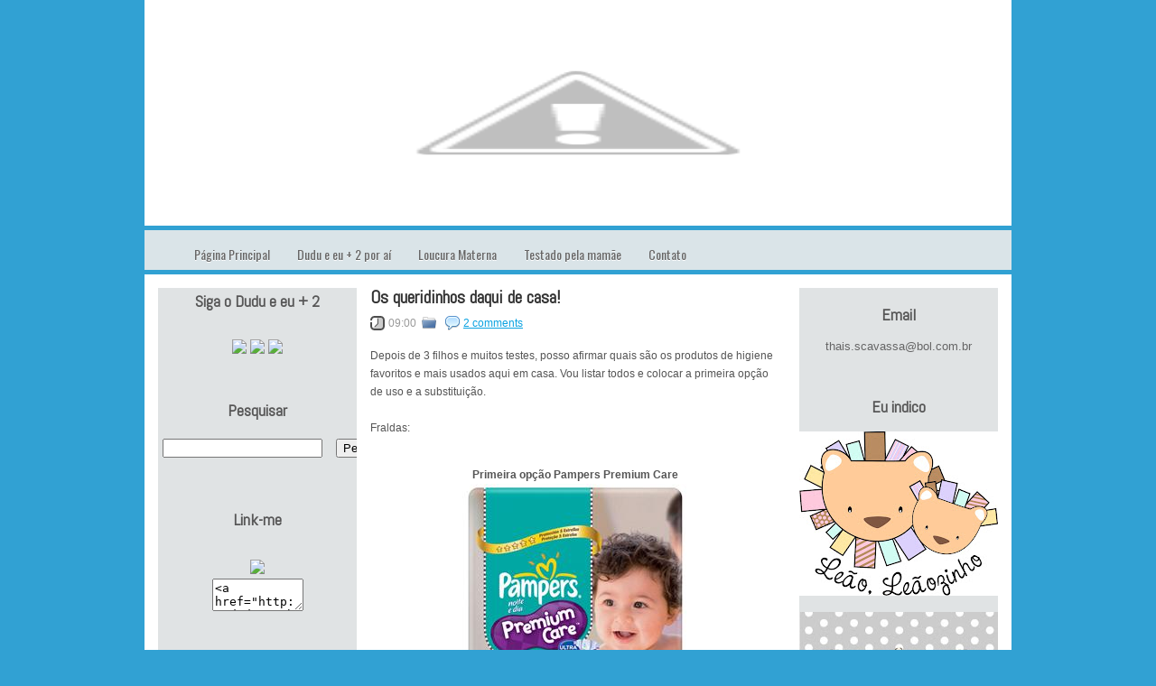

--- FILE ---
content_type: text/html; charset=UTF-8
request_url: https://dudueeu.blogspot.com/2012/10/os-queridinhos-daqui-de-casa.html
body_size: 35328
content:
<!DOCTYPE html>
<html dir='ltr' xmlns='http://www.w3.org/1999/xhtml' xmlns:b='http://www.google.com/2005/gml/b' xmlns:data='http://www.google.com/2005/gml/data' xmlns:expr='http://www.google.com/2005/gml/expr'>
<head>
<link href='https://www.blogger.com/static/v1/widgets/2944754296-widget_css_bundle.css' rel='stylesheet' type='text/css'/>
<script type='text/javascript'>

  var _gaq = _gaq || [];
  _gaq.push(['_setAccount', 'UA-22584762-1']);
  _gaq.push(['_trackPageview']);

  (function() {
    var ga = document.createElement('script'); ga.type = 'text/javascript'; ga.async = true;
    ga.src = ('https:' == document.location.protocol ? 'https://ssl' : 'http://www') + '.google-analytics.com/ga.js';
    var s = document.getElementsByTagName('script')[0]; s.parentNode.insertBefore(ga, s);
  })();

</script>
<link href="//fonts.googleapis.com/css?family=Shadows+Into+Light+Two" rel="stylesheet" type="text/css">
<link href="//fonts.googleapis.com/css?family=Oswald" rel="stylesheet" type="text/css">
<link href="//fonts.googleapis.com/css?family=Abel" rel="stylesheet" type="text/css">
<meta content='text/html; charset=UTF-8' http-equiv='Content-Type'/>
<meta content='blogger' name='generator'/>
<link href='https://dudueeu.blogspot.com/favicon.ico' rel='icon' type='image/x-icon'/>
<link href='http://dudueeu.blogspot.com/2012/10/os-queridinhos-daqui-de-casa.html' rel='canonical'/>
<link rel="alternate" type="application/atom+xml" title="Dudu e eu - Atom" href="https://dudueeu.blogspot.com/feeds/posts/default" />
<link rel="alternate" type="application/rss+xml" title="Dudu e eu - RSS" href="https://dudueeu.blogspot.com/feeds/posts/default?alt=rss" />
<link rel="service.post" type="application/atom+xml" title="Dudu e eu - Atom" href="https://www.blogger.com/feeds/1927506998138901345/posts/default" />

<link rel="alternate" type="application/atom+xml" title="Dudu e eu - Atom" href="https://dudueeu.blogspot.com/feeds/3864977092162608713/comments/default" />
<!--Can't find substitution for tag [blog.ieCssRetrofitLinks]-->
<link href='https://blogger.googleusercontent.com/img/b/R29vZ2xl/AVvXsEhHcmgjygbt9-q4z24NiwHz3PMrP8g8msH89HTr462VH5SN5XrQ85TNwjjjfQ2i9DIghqu3Osf452QlvM1gIv3YSEiaCxwCKRxXk3E01wDFtL6g7LSpsGjrvzlstHmqe02YD-XmW_tb1aPz/s1600/ArquivoExibir.aspx.jpg' rel='image_src'/>
<meta content='http://dudueeu.blogspot.com/2012/10/os-queridinhos-daqui-de-casa.html' property='og:url'/>
<meta content='Os queridinhos daqui de casa!' property='og:title'/>
<meta content='Blog da mãe do Dudu e dos gêmeos, que relata as dificuldades e alegrias do dia a dia!' property='og:description'/>
<meta content='https://blogger.googleusercontent.com/img/b/R29vZ2xl/AVvXsEhHcmgjygbt9-q4z24NiwHz3PMrP8g8msH89HTr462VH5SN5XrQ85TNwjjjfQ2i9DIghqu3Osf452QlvM1gIv3YSEiaCxwCKRxXk3E01wDFtL6g7LSpsGjrvzlstHmqe02YD-XmW_tb1aPz/w1200-h630-p-k-no-nu/ArquivoExibir.aspx.jpg' property='og:image'/>
<!-- Start www.bloggertipandtrick.net: Changing the Blogger Title Tag -->
<title>Os queridinhos daqui de casa! ~ Dudu e eu</title>
<!-- End www.bloggertipandtrick.net: Changing the Blogger Title Tag -->
<link href='YOUR-FAVICON-URL' rel='shortcut icon' type='image/vnd.microsoft.icon'/>
<style type='text/css'>@font-face{font-family:'Homemade Apple';font-style:normal;font-weight:400;font-display:swap;src:url(//fonts.gstatic.com/s/homemadeapple/v24/Qw3EZQFXECDrI2q789EKQZJob0x6XHgOiJM6.woff2)format('woff2');unicode-range:U+0000-00FF,U+0131,U+0152-0153,U+02BB-02BC,U+02C6,U+02DA,U+02DC,U+0304,U+0308,U+0329,U+2000-206F,U+20AC,U+2122,U+2191,U+2193,U+2212,U+2215,U+FEFF,U+FFFD;}</style>
<style id='page-skin-1' type='text/css'><!--
/*
-----------------------------------------------
Blogger Template Style
Name:   Creativa
Author: Lasantha Bandara
URL 1:  http://www.premiumbloggertemplates.com/
URL 2:  http://www.bloggertipandtrick.net/
Date:   February 2012
License:  This free Blogger template is licensed under the Creative Commons Attribution 3.0 License, which permits both personal and commercial use.
However, to satisfy the 'attribution' clause of the license, you are required to keep the footer links intact which provides due credit to its authors. For more specific details about the license, you may visit the URL below:
http://creativecommons.org/licenses/by/3.0/
Customize by http://scrapkeka.blogspot.com
----------------------------------------------- */
body#layout ul{list-style-type:none;list-style:none}
body#layout ul li{list-style-type:none;list-style:none}
body#layout #myGallery{display:none}
body#layout .featuredposts{display:none}
body#layout .fp-slider{display:none}
body#layout #navcontainer{display:none}
body#layout .menu-secondary-wrap{display:none}
body#layout .menu-secondary-container{display:none}
body#layout #skiplinks{display:none}
body#layout .feedtwitter{display:none}
body#layout #header-wrapper {margin-bottom:10px;min-height:50px;}
body#layout .social-profiles-widget h3 {display:none;}
/* Variable definitions
====================
<Variable name="bgcolor" description="Page Background Color"
type="color" default="#fff">
<Variable name="textcolor" description="Text Color"
type="color" default="#333">
<Variable name="linkcolor" description="Link Color"
type="color" default="#58a">
<Variable name="pagetitlecolor" description="Blog Title Color"
type="color" default="#666">
<Variable name="descriptioncolor" description="Blog Description Color"
type="color" default="#999">
<Variable name="titlecolor" description="Post Title Color"
type="color" default="#c60">
<Variable name="bordercolor" description="Border Color"
type="color" default="#ccc">
<Variable name="sidebarcolor" description="Sidebar Title Color"
type="color" default="#999">
<Variable name="sidebartextcolor" description="Sidebar Text Color"
type="color" default="#666">
<Variable name="visitedlinkcolor" description="Visited Link Color"
type="color" default="#999">
<Variable name="bodyfont" description="Text Font"
type="font" default="normal normal 100% Georgia, Serif">
<Variable name="headerfont" description="Sidebar Title Font"
type="font"
default="normal normal 78% 'Trebuchet MS',Trebuchet,Arial,Verdana,Sans-serif">
<Variable name="pagetitlefont" description="Blog Title Font"
type="font"
default="normal normal 200% Georgia, Serif">
<Variable name="descriptionfont" description="Blog Description Font"
type="font"
default="normal normal 78% 'Trebuchet MS', Trebuchet, Arial, Verdana, Sans-serif">
<Variable name="postfooterfont" description="Post Footer Font"
type="font"
default="normal normal 78% 'Trebuchet MS', Trebuchet, Arial, Verdana, Sans-serif">
<Variable name="startSide" description="Side where text starts in blog language"
type="automatic" default="left">
<Variable name="endSide" description="Side where text ends in blog language"
type="automatic" default="right">
*/
/* Use this with templates/template-twocol.html */
body{background:#31A1D3 url(#) left top repeat-x;color:#555555;font-family: Arial, Helvetica, Sans-serif;font-size: 13px;margin:0px;padding:0px;}
a:link,a:visited{color:#0BA2E1;text-decoration:underline;outline:none;}
a:hover{color:#FF0551;text-decoration:none;outline:none;}
a img{border-width:0}
#body-wrapper{margin:0px;padding:0px;}
/* Header-----------------------------------------------*/
#header-wrapper{width:960px;margin:0px auto 0;height:250px;padding:0px 0px 0px 0px;overflow:hidden;background:#fff}
#header-inner{background-position:center;margin-left:auto;margin-right:auto}
#header{margin:0;border:0 solid #cccccc;color:#666666;float:left;width:100%;overflow:hidden;}
#header h1{color:#575757;text-shadow:0px 1px 0px #fff;margin:0 5px 0;padding:0px 0px 0px 0px;font-family:&#39;Oswald&#39;,Arial,Helvetica,Sans-serif;font-weight:bold;font-size:32px;line-height:32px;}
#header .description{padding-left:7px;color:#575757;text-shadow:0px 1px 0px #fff;line-height:14px;font-size:14px;padding-top:0px;margin-top:10px;font-family:Arial,Helvetica,Sans-serif;}
#header h1 a,#header h1 a:visited{color:#575757;text-decoration:none}
#header h2{padding-left:5px;color:#575757;font:14px Arial,Helvetica,Sans-serif}
#header2{float:right;width:50%;margin-right:0px;padding-right:0px;overflow:hidden;}
#header2 .widget{padding:0px 0px 0px 0px;float:right}
.social-profiles-widget img{margin:0 4px 0 0}
.social-profiles-widget img:hover{opacity:0.8}
#top-social-profiles{padding-top:10px;height:32px;text-align:right}
#top-social-profiles img{margin:0 0 0 6px !important}
#top-social-profiles img:hover{opacity:0.8}
#top-social-profiles .widget-container{background:none;padding:0;border:0}
/* Outer-Wrapper----------------------------------------------- */
#outer-wrapper{width:960px;margin:0px auto 0px;padding:0px;text-align:left;}
#content-wrapper{background:#fff;padding:15px;}
#main-wrapper{width:460px;margin:0px;padding:0px;float:left;word-wrap:break-word;overflow:hidden;text-shadow:0px 1px 0px #fff;}
#lsidebar-wrapper{background:#E0E3E4;width:220px;float:left;margin:0px 15px 0px 0px;padding:0px;word-wrap:break-word;overflow:hidden;text-shadow:0px 1px 0px #;}
#rsidebar-wrapper{background:#E0E3E4;width:220px;float:right;margin:0px 0px 0px 13px;padding:0px;word-wrap:break-word;overflow:hidden;text-shadow:0px 1px 0px #;}
/* Headings----------------------------------------------- */
h2{}
/* Posts-----------------------------------------------*/
h2.date-header{margin:1.5em 0 .5em;display:none;}
.wrapfullpost{}
.post{margin-bottom:15px;border-bottom: 2px solid #31A1D3;}
.post-title{color:#333333;margin:0 0 10px 0;padding:0;font-family:'Abel',sans-serif;font-size:20px;line-height:20px;font-weight:bold;text-transform:normal;}
.post-title a,.post-title a:visited,.post-title strong{display:block;text-decoration:none;color:#333333;text-decoration:none;}
.post-title strong,.post-title a:hover{color:#0BA2E1;text-decoration:none;}
.post-body{margin:0px;padding:0px 10px 0px 0px;font-family:Arial, Helvetica, Sans-serif;font-size:12px;line-height:20px;}
.post-footer{margin:5px 0;}
.comment-link{margin-left:.6em}
.post-body img{padding:6px;border:1px solid #eee;background:#ffffff;}
.postmeta-primary{color:#999;font-size:12px;line-height:18px;padding:0 0 5px 0}
.postmeta-secondary{color:#999;font-size:12px;line-height:18px;padding:0 0 10px 0}
.postmeta-primary span,.postmeta-secondary span{padding:3px 0 3px 20px;background-position:left center;background-repeat:no-repeat}
.meta_date{background-image:url(https://blogger.googleusercontent.com/img/b/R29vZ2xl/AVvXsEg78MtZzDN13jpqtzVrT8j89onECGjIRHBHU1k4ImXAhe11YKdz9zJ8O0qknnpWNX0GbBluEGqd3O6qbVtyEc0nEIbvLpDWqLxLYEj4wrE-2z1naoZDJPBJpy3iPXNP_nIF30TfQcf_DR_Z/s0/date.png)}
.meta_author{background-image:url(https://blogger.googleusercontent.com/img/b/R29vZ2xl/AVvXsEgH9dEFTN5OFxVu_ZBsQe01YsieLhQ8CkyjTsSW7uOymZmHqrrgg4d-amHAan4OWtjbypWE5vAY1UVFrhM3d-7cBhxnk8AdEbUt4G_NOg9yeYS2oTVRUIJyKac3gMOwosNo8WkSVVNYrAeB/s0/author.png)}
.meta_comments{background-image:url(https://blogger.googleusercontent.com/img/b/R29vZ2xl/AVvXsEhgdZpBAzQG8kVbwJpj_MIY3N3TyA6FFRlinpxFAM-imCPRWdUCEK2r9SArAVBjLpH4Omb8eyKarXOsrzUzkSzNwqVyeS4g0irjRTaMoE_B9K67Whe58IhZ26KpUHr0mVR1395N8HfjIs9z/s0/comments.png)}
.meta_edit{background-image:url(images/edit.png)}
.meta_categories{background-image:url(https://blogger.googleusercontent.com/img/b/R29vZ2xl/AVvXsEhfydzUFiei2KIn5__cYlMfdFTEKH15rIKYTuXLA4yux9UsgCGMPwdLFs8DXGszEI3hx_-zRYk0rOWUONH0E_kBWYCFm41NFIxr5FcwYhJUC9OgUujZ3VmF7pNXy3xCycI-rS1Sn0zKU0YO/s0/category.png)}
.meta_tags{background-image:url(https://blogger.googleusercontent.com/img/b/R29vZ2xl/AVvXsEiE3CT21emuO3y9TU5Y5t9EFHmq4aWL5qzaObFptOli999oQEg3sY76S7-1APe8bwfO27RZs9aR6reDf46_SoVgxWS0CGqHVa-ig56bFpUJX5snH5SfACjklIEyYeRkLemvZRujV9qp5JtK/s0/tags.png)}
.readmore{margin-bottom:5px;float:right}
.readmore a{color:#0BA2E1;background:#F4F4F4;padding:8px 14px;display:inline-block;font-size:12px;line-height:12px;text-decoration:none;text-transform:uppercase;-moz-border-radius:5px;-khtml-border-radius:5px;-webkit-border-radius:5px;border-radius:5px}
.readmore a:hover{color:#fff;text-shadow:0 1px 0 #000;background:#0BA2E1;text-decoration:none}
/* Sidebar Content----------------------------------------------- */
.sidebar{margin:0 0 10px 0;font-size:13px;color:#666666;text-align:center;}
.sidebar a{text-decoration:none;color:#666666;}
.sidebar a:hover{text-decoration:none;color:#0BA2E1;}
.sidebar h2{background:url('https://lh3.googleusercontent.com/blogger_img_proxy/AEn0k_udj9U5K9piuR6nr8ysr2AKUj_0PANRBqf7EeDUqLpAw2Yyk5SEPW7b0dsHJco_hWIDhcSSFpCtEUI6PK4iHUlPiYAgDmRDuYYEv2E4ZfNA2maD7A=s0-d') left top repeat-x;margin:0 0 10px 0;padding:6px 0 8px 0px;color:#575757;font-size:18px;line-height:18px;font-family:'Abel',sans-serif;font-weight:bold;text-decoration:none;text-transform:normal;}
.sidebar ul{list-style-type:none;list-style:none;margin:0px;padding:0px;}
.sidebar ul li{padding:0 0 9px 12px;margin:0 0 8px 0;background:url(https://blogger.googleusercontent.com/img/b/R29vZ2xl/AVvXsEizJixvuCD3RtgBzGiUSKGkTjnBqoRiWOzZ-bNutPGKjaykz_u3WX8imVwlRlW3qc97Ufl1bo9dVB-1EsV1Eh_vWYcU8qM6SVABzaCdNeVFfC-Nf05CxkWk4IjPR_MCWl3A49lGP4ukaF7y/s0/widget-list.png) left 4px no-repeat;border-bottom:1px solid #ECECEC;}
.sidebar .widget{margin:0 0 15px 0;padding:0;color:#666666;font-size:13px;}
.main .widget{margin:0 0 5px;padding:0 0 2px}
.main .Blog{border-bottom-width:0}
/* FOOTER ----------------------------------------------- */
#footer{margin:10px -7px 15px -7px;padding:17px 0;height:30px;background:url(https://blogger.googleusercontent.com/img/b/R29vZ2xl/AVvXsEhDjtYnsHcoBcr_aYMBqM7JZozhKoq33XBJiZKOqO-VSN9oipp-9uLWe7yKRcl9qDZETWGi2Nuc8O1q0NuxF1TZZdilLT4J94922NzXjLiE3YmYmcNopLtfMkb8v1Ut55RyUuQ3jfdwmCDC/s0/footer-bg.png) left top no-repeat}
#credits a:hover{text-decoration:none;color:#7D7D7D}
#footer-widgets{background:#FFF;padding:20px 0 0 0;margin-top:10px;text-shadow:0px 1px 0px #0;}
.footer-widget-box{width:300px;float:left;margin-left:15px;text-align:center;}
.footer-widget-box-last{}
#footer-widgets .widget-container{color:#555}
#footer-widgets .widget-container a{text-decoration:none;color:#666666;}
#footer-widgets .widget-container a:hover{text-decoration:none;color:#0BA2E1;}
#footer-widgets h2{background:url('https://lh3.googleusercontent.com/blogger_img_proxy/AEn0k_tBBGrD5kox0LWcP0BkNIf57fH9TLaTmpHrgcBwJDY4JGZgWrNpdqX0U_8kNzang5kGe-xiced6HTokjhu6jg19ts12O1NRNRuHbyTVqdkiAPOXAKgpUi9j=s0-d')  left top repeat-x;margin:0 0 10px 0;padding:6px 0 8px 0px;color:#575757;font-size:18px;line-height:18px;font-family:'Abel',sans-serif;font-weight:bold;text-decoration:none;text-transform:normal;}
#footer-widgets .widget ul{list-style-type:none;list-style:none;margin:0px;padding:0px;}
#footer-widgets .widget ul li{padding:0 0 9px 12px;margin:0 0 8px 0;background:url(#') left 4px no-repeat;border-bottom:1px solid #ECECEC;}
.footersec {}
.footersec .widget{margin-bottom:20px;}
.footersec ul{}
.footersec ul li{}
.crelink{float:right;text-align:right;}
/* Search ----------------------------------------------- */
#search{border:1px solid #D8D8D8;background:#fff url(https://blogger.googleusercontent.com/img/b/R29vZ2xl/AVvXsEhy-PLDReiPnevImpgI7p9YogbO91_peeiJVE6UzLTk1DDkwx6xbhw15B3QJ7y5wTGpykKFcx-k2apHKyZgzWDF0b9ZRG1y2dkBYi3L5liIM-y_-i44LlNkugjPjGBCsqzCmV8tJHSvf_YK/s0/search.png) 99% 50% no-repeat;text-align:left;padding:6px 24px 6px 6px;display:none}
#search #s{background:none;color:#979797;border:0;width:100%;padding:0;margin:0;outline:none; display:none}
#content-search{width:300px;padding:15px 0;display:none}
#topsearch{float:right;margin-top:20px;display:none}
#topsearch #s{width:220px;display:none}
/* Comments----------------------------------------------- */
#comments{padding:10px;background-color:#fff;border:1px solid #eee;}
#comments h4{font-size:16px;font-weight:bold;margin:1em 0;color:#999999}
#comments-block3{padding:0;margin:0;float:left;overflow:hidden;position:relative;}
#comment-name-url{width:365px;float:left}
#comment-date{width:365px;float:left;margin-top:5px;font-size:10px;}
#comment-header{float:left;padding:5px 0 40px 10px;margin:5px 0px 15px 0px;position:relative;background-color:#fff;border:1px dashed #ddd;}
.avatar-image-container{background:url(https://blogger.googleusercontent.com/img/b/R29vZ2xl/AVvXsEjAMpgnXNYJuWe0ZiYjyAaAWAB310fdBY2YheJxr92Fg4oPObIhA-dCb0xU_fD5pwEBEcFhdLmCfs1Lzl3x2bmqO332eMEsvhL2TRCIByldRa9RzrTB0zsl0O3quGLUnFfcZg92R0rvoQWC/s0/comment-avatar.jpg);width:32px;height:32px;float:right;margin:5px 10px 5px 5px;border:1px solid #ddd;}
.avatar-image-container img{width:32px;height:32px;}
a.comments-autor-name{color:#000;font:normal bold 14px Arial,Tahoma,Verdana}
a.says{color:#000;font:normal 14px Arial,Tahoma,Verdana}
.says a:hover{text-decoration:none}
.deleted-comment{font-style:italic;color:gray}
#blog-pager-newer-link{float:left}
#blog-pager-older-link{float:right}
#blog-pager{text-align:center}
.feed-links{clear:both;line-height:2.5em}
/* Profile ----------------------------------------------- */
.profile-img{float:left;margin-top:0;margin-right:5px;margin-bottom:5px;margin-left:0;padding:4px;border:1px solid #cccccc}
.profile-data{margin:0;text-transform:uppercase;letter-spacing:.1em;font:normal normal 78% 'Trebuchet MS', Trebuchet, Arial, Verdana, Sans-serif;color:#999999;font-weight:bold;line-height:1.6em}
.profile-datablock{margin:.5em 0 .5em}
.profile-textblock{margin:0.5em 0;line-height:1.6em}
.avatar-image-container{background:url(https://blogger.googleusercontent.com/img/b/R29vZ2xl/AVvXsEjAMpgnXNYJuWe0ZiYjyAaAWAB310fdBY2YheJxr92Fg4oPObIhA-dCb0xU_fD5pwEBEcFhdLmCfs1Lzl3x2bmqO332eMEsvhL2TRCIByldRa9RzrTB0zsl0O3quGLUnFfcZg92R0rvoQWC/s0/comment-avatar.jpg);width:32px;height:32px;float:right;margin:5px 10px 5px 5px;border:1px solid #ddd;}
.avatar-image-container img{width:32px;height:32px;}
.profile-link{font:normal normal 78% 'Trebuchet MS', Trebuchet, Arial, Verdana, Sans-serif;text-transform:uppercase;letter-spacing:.1em}
#navbar-iframe{height:0;visibility:hidden;display:none;}

--></style>
<script src='https://ajax.googleapis.com/ajax/libs/jquery/1.5.1/jquery.min.js' type='text/javascript'></script>
<script type='text/javascript'>
//<![CDATA[

(function($){
	/* hoverIntent by Brian Cherne */
	$.fn.hoverIntent = function(f,g) {
		// default configuration options
		var cfg = {
			sensitivity: 7,
			interval: 100,
			timeout: 0
		};
		// override configuration options with user supplied object
		cfg = $.extend(cfg, g ? { over: f, out: g } : f );

		// instantiate variables
		// cX, cY = current X and Y position of mouse, updated by mousemove event
		// pX, pY = previous X and Y position of mouse, set by mouseover and polling interval
		var cX, cY, pX, pY;

		// A private function for getting mouse position
		var track = function(ev) {
			cX = ev.pageX;
			cY = ev.pageY;
		};

		// A private function for comparing current and previous mouse position
		var compare = function(ev,ob) {
			ob.hoverIntent_t = clearTimeout(ob.hoverIntent_t);
			// compare mouse positions to see if they've crossed the threshold
			if ( ( Math.abs(pX-cX) + Math.abs(pY-cY) ) < cfg.sensitivity ) {
				$(ob).unbind("mousemove",track);
				// set hoverIntent state to true (so mouseOut can be called)
				ob.hoverIntent_s = 1;
				return cfg.over.apply(ob,[ev]);
			} else {
				// set previous coordinates for next time
				pX = cX; pY = cY;
				// use self-calling timeout, guarantees intervals are spaced out properly (avoids JavaScript timer bugs)
				ob.hoverIntent_t = setTimeout( function(){compare(ev, ob);} , cfg.interval );
			}
		};

		// A private function for delaying the mouseOut function
		var delay = function(ev,ob) {
			ob.hoverIntent_t = clearTimeout(ob.hoverIntent_t);
			ob.hoverIntent_s = 0;
			return cfg.out.apply(ob,[ev]);
		};

		// A private function for handling mouse 'hovering'
		var handleHover = function(e) {
			// next three lines copied from jQuery.hover, ignore children onMouseOver/onMouseOut
			var p = (e.type == "mouseover" ? e.fromElement : e.toElement) || e.relatedTarget;
			while ( p && p != this ) { try { p = p.parentNode; } catch(e) { p = this; } }
			if ( p == this ) { return false; }

			// copy objects to be passed into t (required for event object to be passed in IE)
			var ev = jQuery.extend({},e);
			var ob = this;

			// cancel hoverIntent timer if it exists
			if (ob.hoverIntent_t) { ob.hoverIntent_t = clearTimeout(ob.hoverIntent_t); }

			// else e.type == "onmouseover"
			if (e.type == "mouseover") {
				// set "previous" X and Y position based on initial entry point
				pX = ev.pageX; pY = ev.pageY;
				// update "current" X and Y position based on mousemove
				$(ob).bind("mousemove",track);
				// start polling interval (self-calling timeout) to compare mouse coordinates over time
				if (ob.hoverIntent_s != 1) { ob.hoverIntent_t = setTimeout( function(){compare(ev,ob);} , cfg.interval );}

			// else e.type == "onmouseout"
			} else {
				// unbind expensive mousemove event
				$(ob).unbind("mousemove",track);
				// if hoverIntent state is true, then call the mouseOut function after the specified delay
				if (ob.hoverIntent_s == 1) { ob.hoverIntent_t = setTimeout( function(){delay(ev,ob);} , cfg.timeout );}
			}
		};

		// bind the function to the two event listeners
		return this.mouseover(handleHover).mouseout(handleHover);
	};
	
})(jQuery);

//]]>
</script>
<script type='text/javascript'>
//<![CDATA[

/*
 * Superfish v1.4.8 - jQuery menu widget
 * Copyright (c) 2008 Joel Birch
 *
 * Dual licensed under the MIT and GPL licenses:
 * 	http://www.opensource.org/licenses/mit-license.php
 * 	http://www.gnu.org/licenses/gpl.html
 *
 * CHANGELOG: http://users.tpg.com.au/j_birch/plugins/superfish/changelog.txt
 */

;(function($){
	$.fn.superfish = function(op){

		var sf = $.fn.superfish,
			c = sf.c,
			$arrow = $(['<span class="',c.arrowClass,'"> &#187;</span>'].join('')),
			over = function(){
				var $$ = $(this), menu = getMenu($$);
				clearTimeout(menu.sfTimer);
				$$.showSuperfishUl().siblings().hideSuperfishUl();
			},
			out = function(){
				var $$ = $(this), menu = getMenu($$), o = sf.op;
				clearTimeout(menu.sfTimer);
				menu.sfTimer=setTimeout(function(){
					o.retainPath=($.inArray($$[0],o.$path)>-1);
					$$.hideSuperfishUl();
					if (o.$path.length && $$.parents(['li.',o.hoverClass].join('')).length<1){over.call(o.$path);}
				},o.delay);	
			},
			getMenu = function($menu){
				var menu = $menu.parents(['ul.',c.menuClass,':first'].join(''))[0];
				sf.op = sf.o[menu.serial];
				return menu;
			},
			addArrow = function($a){ $a.addClass(c.anchorClass).append($arrow.clone()); };
			
		return this.each(function() {
			var s = this.serial = sf.o.length;
			var o = $.extend({},sf.defaults,op);
			o.$path = $('li.'+o.pathClass,this).slice(0,o.pathLevels).each(function(){
				$(this).addClass([o.hoverClass,c.bcClass].join(' '))
					.filter('li:has(ul)').removeClass(o.pathClass);
			});
			sf.o[s] = sf.op = o;
			
			$('li:has(ul)',this)[($.fn.hoverIntent && !o.disableHI) ? 'hoverIntent' : 'hover'](over,out).each(function() {
				if (o.autoArrows) addArrow( $('>a:first-child',this) );
			})
			.not('.'+c.bcClass)
				.hideSuperfishUl();
			
			var $a = $('a',this);
			$a.each(function(i){
				var $li = $a.eq(i).parents('li');
				$a.eq(i).focus(function(){over.call($li);}).blur(function(){out.call($li);});
			});
			o.onInit.call(this);
			
		}).each(function() {
			var menuClasses = [c.menuClass];
			if (sf.op.dropShadows  && !($.browser.msie && $.browser.version < 7)) menuClasses.push(c.shadowClass);
			$(this).addClass(menuClasses.join(' '));
		});
	};

	var sf = $.fn.superfish;
	sf.o = [];
	sf.op = {};
	sf.IE7fix = function(){
		var o = sf.op;
		if ($.browser.msie && $.browser.version > 6 && o.dropShadows && o.animation.opacity!=undefined)
			this.toggleClass(sf.c.shadowClass+'-off');
		};
	sf.c = {
		bcClass     : 'sf-breadcrumb',
		menuClass   : 'sf-js-enabled',
		anchorClass : 'sf-with-ul',
		arrowClass  : 'sf-sub-indicator',
		shadowClass : 'sf-shadow'
	};
	sf.defaults = {
		hoverClass	: 'sfHover',
		pathClass	: 'overideThisToUse',
		pathLevels	: 1,
		delay		: 800,
		animation	: {opacity:'show'},
		speed		: 'normal',
		autoArrows	: true,
		dropShadows : true,
		disableHI	: false,		// true disables hoverIntent detection
		onInit		: function(){}, // callback functions
		onBeforeShow: function(){},
		onShow		: function(){},
		onHide		: function(){}
	};
	$.fn.extend({
		hideSuperfishUl : function(){
			var o = sf.op,
				not = (o.retainPath===true) ? o.$path : '';
			o.retainPath = false;
			var $ul = $(['li.',o.hoverClass].join(''),this).add(this).not(not).removeClass(o.hoverClass)
					.find('>ul').hide().css('visibility','hidden');
			o.onHide.call($ul);
			return this;
		},
		showSuperfishUl : function(){
			var o = sf.op,
				sh = sf.c.shadowClass+'-off',
				$ul = this.addClass(o.hoverClass)
					.find('>ul:hidden').css('visibility','visible');
			sf.IE7fix.call($ul);
			o.onBeforeShow.call($ul);
			$ul.animate(o.animation,o.speed,function(){ sf.IE7fix.call($ul); o.onShow.call($ul); });
			return this;
		}
	});

})(jQuery);



//]]>
</script>
<script type='text/javascript'>
//<![CDATA[

/*
 * jQuery Cycle Plugin (with Transition Definitions)
 * Examples and documentation at: http://jquery.malsup.com/cycle/
 * Copyright (c) 2007-2010 M. Alsup
 * Version: 2.88 (08-JUN-2010)
 * Dual licensed under the MIT and GPL licenses.
 * http://jquery.malsup.com/license.html
 * Requires: jQuery v1.2.6 or later
 */
(function($){var ver="2.88";if($.support==undefined){$.support={opacity:!($.browser.msie)};}function debug(s){if($.fn.cycle.debug){log(s);}}function log(){if(window.console&&window.console.log){window.console.log("[cycle] "+Array.prototype.join.call(arguments," "));}}$.fn.cycle=function(options,arg2){var o={s:this.selector,c:this.context};if(this.length===0&&options!="stop"){if(!$.isReady&&o.s){log("DOM not ready, queuing slideshow");$(function(){$(o.s,o.c).cycle(options,arg2);});return this;}log("terminating; zero elements found by selector"+($.isReady?"":" (DOM not ready)"));return this;}return this.each(function(){var opts=handleArguments(this,options,arg2);if(opts===false){return;}opts.updateActivePagerLink=opts.updateActivePagerLink||$.fn.cycle.updateActivePagerLink;if(this.cycleTimeout){clearTimeout(this.cycleTimeout);}this.cycleTimeout=this.cyclePause=0;var $cont=$(this);var $slides=opts.slideExpr?$(opts.slideExpr,this):$cont.children();var els=$slides.get();if(els.length<2){log("terminating; too few slides: "+els.length);return;}var opts2=buildOptions($cont,$slides,els,opts,o);if(opts2===false){return;}var startTime=opts2.continuous?10:getTimeout(els[opts2.currSlide],els[opts2.nextSlide],opts2,!opts2.rev);if(startTime){startTime+=(opts2.delay||0);if(startTime<10){startTime=10;}debug("first timeout: "+startTime);this.cycleTimeout=setTimeout(function(){go(els,opts2,0,(!opts2.rev&&!opts.backwards));},startTime);}});};function handleArguments(cont,options,arg2){if(cont.cycleStop==undefined){cont.cycleStop=0;}if(options===undefined||options===null){options={};}if(options.constructor==String){switch(options){case"destroy":case"stop":var opts=$(cont).data("cycle.opts");if(!opts){return false;}cont.cycleStop++;if(cont.cycleTimeout){clearTimeout(cont.cycleTimeout);}cont.cycleTimeout=0;$(cont).removeData("cycle.opts");if(options=="destroy"){destroy(opts);}return false;case"toggle":cont.cyclePause=(cont.cyclePause===1)?0:1;checkInstantResume(cont.cyclePause,arg2,cont);return false;case"pause":cont.cyclePause=1;return false;case"resume":cont.cyclePause=0;checkInstantResume(false,arg2,cont);return false;case"prev":case"next":var opts=$(cont).data("cycle.opts");if(!opts){log('options not found, "prev/next" ignored');return false;}$.fn.cycle[options](opts);return false;default:options={fx:options};}return options;}else{if(options.constructor==Number){var num=options;options=$(cont).data("cycle.opts");if(!options){log("options not found, can not advance slide");return false;}if(num<0||num>=options.elements.length){log("invalid slide index: "+num);return false;}options.nextSlide=num;if(cont.cycleTimeout){clearTimeout(cont.cycleTimeout);cont.cycleTimeout=0;}if(typeof arg2=="string"){options.oneTimeFx=arg2;}go(options.elements,options,1,num>=options.currSlide);return false;}}return options;function checkInstantResume(isPaused,arg2,cont){if(!isPaused&&arg2===true){var options=$(cont).data("cycle.opts");if(!options){log("options not found, can not resume");return false;}if(cont.cycleTimeout){clearTimeout(cont.cycleTimeout);cont.cycleTimeout=0;}go(options.elements,options,1,(!opts.rev&&!opts.backwards));}}}function removeFilter(el,opts){if(!$.support.opacity&&opts.cleartype&&el.style.filter){try{el.style.removeAttribute("filter");}catch(smother){}}}function destroy(opts){if(opts.next){$(opts.next).unbind(opts.prevNextEvent);}if(opts.prev){$(opts.prev).unbind(opts.prevNextEvent);}if(opts.pager||opts.pagerAnchorBuilder){$.each(opts.pagerAnchors||[],function(){this.unbind().remove();});}opts.pagerAnchors=null;if(opts.destroy){opts.destroy(opts);}}function buildOptions($cont,$slides,els,options,o){var opts=$.extend({},$.fn.cycle.defaults,options||{},$.metadata?$cont.metadata():$.meta?$cont.data():{});if(opts.autostop){opts.countdown=opts.autostopCount||els.length;}var cont=$cont[0];$cont.data("cycle.opts",opts);opts.$cont=$cont;opts.stopCount=cont.cycleStop;opts.elements=els;opts.before=opts.before?[opts.before]:[];opts.after=opts.after?[opts.after]:[];opts.after.unshift(function(){opts.busy=0;});if(!$.support.opacity&&opts.cleartype){opts.after.push(function(){removeFilter(this,opts);});}if(opts.continuous){opts.after.push(function(){go(els,opts,0,(!opts.rev&&!opts.backwards));});}saveOriginalOpts(opts);if(!$.support.opacity&&opts.cleartype&&!opts.cleartypeNoBg){clearTypeFix($slides);}if($cont.css("position")=="static"){$cont.css("position","relative");}if(opts.width){$cont.width(opts.width);}if(opts.height&&opts.height!="auto"){$cont.height(opts.height);}if(opts.startingSlide){opts.startingSlide=parseInt(opts.startingSlide);}else{if(opts.backwards){opts.startingSlide=els.length-1;}}if(opts.random){opts.randomMap=[];for(var i=0;i<els.length;i++){opts.randomMap.push(i);}opts.randomMap.sort(function(a,b){return Math.random()-0.5;});opts.randomIndex=1;opts.startingSlide=opts.randomMap[1];}else{if(opts.startingSlide>=els.length){opts.startingSlide=0;}}opts.currSlide=opts.startingSlide||0;var first=opts.startingSlide;$slides.css({position:"absolute",top:0,left:0}).hide().each(function(i){var z;if(opts.backwards){z=first?i<=first?els.length+(i-first):first-i:els.length-i;}else{z=first?i>=first?els.length-(i-first):first-i:els.length-i;}$(this).css("z-index",z);});$(els[first]).css("opacity",1).show();removeFilter(els[first],opts);if(opts.fit&&opts.width){$slides.width(opts.width);}if(opts.fit&&opts.height&&opts.height!="auto"){$slides.height(opts.height);}var reshape=opts.containerResize&&!$cont.innerHeight();if(reshape){var maxw=0,maxh=0;for(var j=0;j<els.length;j++){var $e=$(els[j]),e=$e[0],w=$e.outerWidth(),h=$e.outerHeight();if(!w){w=e.offsetWidth||e.width||$e.attr("width");}if(!h){h=e.offsetHeight||e.height||$e.attr("height");}maxw=w>maxw?w:maxw;maxh=h>maxh?h:maxh;}if(maxw>0&&maxh>0){$cont.css({width:maxw+"px",height:maxh+"px"});}}if(opts.pause){$cont.hover(function(){this.cyclePause++;},function(){this.cyclePause--;});}if(supportMultiTransitions(opts)===false){return false;}var requeue=false;options.requeueAttempts=options.requeueAttempts||0;$slides.each(function(){var $el=$(this);this.cycleH=(opts.fit&&opts.height)?opts.height:($el.height()||this.offsetHeight||this.height||$el.attr("height")||0);this.cycleW=(opts.fit&&opts.width)?opts.width:($el.width()||this.offsetWidth||this.width||$el.attr("width")||0);if($el.is("img")){var loadingIE=($.browser.msie&&this.cycleW==28&&this.cycleH==30&&!this.complete);var loadingFF=($.browser.mozilla&&this.cycleW==34&&this.cycleH==19&&!this.complete);var loadingOp=($.browser.opera&&((this.cycleW==42&&this.cycleH==19)||(this.cycleW==37&&this.cycleH==17))&&!this.complete);var loadingOther=(this.cycleH==0&&this.cycleW==0&&!this.complete);if(loadingIE||loadingFF||loadingOp||loadingOther){if(o.s&&opts.requeueOnImageNotLoaded&&++options.requeueAttempts<100){log(options.requeueAttempts," - img slide not loaded, requeuing slideshow: ",this.src,this.cycleW,this.cycleH);setTimeout(function(){$(o.s,o.c).cycle(options);},opts.requeueTimeout);requeue=true;return false;}else{log("could not determine size of image: "+this.src,this.cycleW,this.cycleH);}}}return true;});if(requeue){return false;}opts.cssBefore=opts.cssBefore||{};opts.animIn=opts.animIn||{};opts.animOut=opts.animOut||{};$slides.not(":eq("+first+")").css(opts.cssBefore);if(opts.cssFirst){$($slides[first]).css(opts.cssFirst);}if(opts.timeout){opts.timeout=parseInt(opts.timeout);if(opts.speed.constructor==String){opts.speed=$.fx.speeds[opts.speed]||parseInt(opts.speed);}if(!opts.sync){opts.speed=opts.speed/2;}var buffer=opts.fx=="shuffle"?500:250;while((opts.timeout-opts.speed)<buffer){opts.timeout+=opts.speed;}}if(opts.easing){opts.easeIn=opts.easeOut=opts.easing;}if(!opts.speedIn){opts.speedIn=opts.speed;}if(!opts.speedOut){opts.speedOut=opts.speed;}opts.slideCount=els.length;opts.currSlide=opts.lastSlide=first;if(opts.random){if(++opts.randomIndex==els.length){opts.randomIndex=0;}opts.nextSlide=opts.randomMap[opts.randomIndex];}else{if(opts.backwards){opts.nextSlide=opts.startingSlide==0?(els.length-1):opts.startingSlide-1;}else{opts.nextSlide=opts.startingSlide>=(els.length-1)?0:opts.startingSlide+1;}}if(!opts.multiFx){var init=$.fn.cycle.transitions[opts.fx];if($.isFunction(init)){init($cont,$slides,opts);}else{if(opts.fx!="custom"&&!opts.multiFx){log("unknown transition: "+opts.fx,"; slideshow terminating");return false;}}}var e0=$slides[first];if(opts.before.length){opts.before[0].apply(e0,[e0,e0,opts,true]);}if(opts.after.length>1){opts.after[1].apply(e0,[e0,e0,opts,true]);}if(opts.next){$(opts.next).bind(opts.prevNextEvent,function(){return advance(opts,opts.rev?-1:1);});}if(opts.prev){$(opts.prev).bind(opts.prevNextEvent,function(){return advance(opts,opts.rev?1:-1);});}if(opts.pager||opts.pagerAnchorBuilder){buildPager(els,opts);}exposeAddSlide(opts,els);return opts;}function saveOriginalOpts(opts){opts.original={before:[],after:[]};opts.original.cssBefore=$.extend({},opts.cssBefore);opts.original.cssAfter=$.extend({},opts.cssAfter);opts.original.animIn=$.extend({},opts.animIn);opts.original.animOut=$.extend({},opts.animOut);$.each(opts.before,function(){opts.original.before.push(this);});$.each(opts.after,function(){opts.original.after.push(this);});}function supportMultiTransitions(opts){var i,tx,txs=$.fn.cycle.transitions;if(opts.fx.indexOf(",")>0){opts.multiFx=true;opts.fxs=opts.fx.replace(/\s*/g,"").split(",");for(i=0;i<opts.fxs.length;i++){var fx=opts.fxs[i];tx=txs[fx];if(!tx||!txs.hasOwnProperty(fx)||!$.isFunction(tx)){log("discarding unknown transition: ",fx);opts.fxs.splice(i,1);i--;}}if(!opts.fxs.length){log("No valid transitions named; slideshow terminating.");return false;}}else{if(opts.fx=="all"){opts.multiFx=true;opts.fxs=[];for(p in txs){tx=txs[p];if(txs.hasOwnProperty(p)&&$.isFunction(tx)){opts.fxs.push(p);}}}}if(opts.multiFx&&opts.randomizeEffects){var r1=Math.floor(Math.random()*20)+30;for(i=0;i<r1;i++){var r2=Math.floor(Math.random()*opts.fxs.length);opts.fxs.push(opts.fxs.splice(r2,1)[0]);}debug("randomized fx sequence: ",opts.fxs);}return true;}function exposeAddSlide(opts,els){opts.addSlide=function(newSlide,prepend){var $s=$(newSlide),s=$s[0];if(!opts.autostopCount){opts.countdown++;}els[prepend?"unshift":"push"](s);if(opts.els){opts.els[prepend?"unshift":"push"](s);}opts.slideCount=els.length;$s.css("position","absolute");$s[prepend?"prependTo":"appendTo"](opts.$cont);if(prepend){opts.currSlide++;opts.nextSlide++;}if(!$.support.opacity&&opts.cleartype&&!opts.cleartypeNoBg){clearTypeFix($s);}if(opts.fit&&opts.width){$s.width(opts.width);}if(opts.fit&&opts.height&&opts.height!="auto"){$slides.height(opts.height);}s.cycleH=(opts.fit&&opts.height)?opts.height:$s.height();s.cycleW=(opts.fit&&opts.width)?opts.width:$s.width();$s.css(opts.cssBefore);if(opts.pager||opts.pagerAnchorBuilder){$.fn.cycle.createPagerAnchor(els.length-1,s,$(opts.pager),els,opts);}if($.isFunction(opts.onAddSlide)){opts.onAddSlide($s);}else{$s.hide();}};}$.fn.cycle.resetState=function(opts,fx){fx=fx||opts.fx;opts.before=[];opts.after=[];opts.cssBefore=$.extend({},opts.original.cssBefore);opts.cssAfter=$.extend({},opts.original.cssAfter);opts.animIn=$.extend({},opts.original.animIn);opts.animOut=$.extend({},opts.original.animOut);opts.fxFn=null;$.each(opts.original.before,function(){opts.before.push(this);});$.each(opts.original.after,function(){opts.after.push(this);});var init=$.fn.cycle.transitions[fx];if($.isFunction(init)){init(opts.$cont,$(opts.elements),opts);}};function go(els,opts,manual,fwd){if(manual&&opts.busy&&opts.manualTrump){debug("manualTrump in go(), stopping active transition");$(els).stop(true,true);opts.busy=false;}if(opts.busy){debug("transition active, ignoring new tx request");return;}var p=opts.$cont[0],curr=els[opts.currSlide],next=els[opts.nextSlide];if(p.cycleStop!=opts.stopCount||p.cycleTimeout===0&&!manual){return;}if(!manual&&!p.cyclePause&&!opts.bounce&&((opts.autostop&&(--opts.countdown<=0))||(opts.nowrap&&!opts.random&&opts.nextSlide<opts.currSlide))){if(opts.end){opts.end(opts);}return;}var changed=false;if((manual||!p.cyclePause)&&(opts.nextSlide!=opts.currSlide)){changed=true;var fx=opts.fx;curr.cycleH=curr.cycleH||$(curr).height();curr.cycleW=curr.cycleW||$(curr).width();next.cycleH=next.cycleH||$(next).height();next.cycleW=next.cycleW||$(next).width();if(opts.multiFx){if(opts.lastFx==undefined||++opts.lastFx>=opts.fxs.length){opts.lastFx=0;}fx=opts.fxs[opts.lastFx];opts.currFx=fx;}if(opts.oneTimeFx){fx=opts.oneTimeFx;opts.oneTimeFx=null;}$.fn.cycle.resetState(opts,fx);if(opts.before.length){$.each(opts.before,function(i,o){if(p.cycleStop!=opts.stopCount){return;}o.apply(next,[curr,next,opts,fwd]);});}var after=function(){$.each(opts.after,function(i,o){if(p.cycleStop!=opts.stopCount){return;}o.apply(next,[curr,next,opts,fwd]);});};debug("tx firing; currSlide: "+opts.currSlide+"; nextSlide: "+opts.nextSlide);opts.busy=1;if(opts.fxFn){opts.fxFn(curr,next,opts,after,fwd,manual&&opts.fastOnEvent);}else{if($.isFunction($.fn.cycle[opts.fx])){$.fn.cycle[opts.fx](curr,next,opts,after,fwd,manual&&opts.fastOnEvent);}else{$.fn.cycle.custom(curr,next,opts,after,fwd,manual&&opts.fastOnEvent);}}}if(changed||opts.nextSlide==opts.currSlide){opts.lastSlide=opts.currSlide;if(opts.random){opts.currSlide=opts.nextSlide;if(++opts.randomIndex==els.length){opts.randomIndex=0;}opts.nextSlide=opts.randomMap[opts.randomIndex];if(opts.nextSlide==opts.currSlide){opts.nextSlide=(opts.currSlide==opts.slideCount-1)?0:opts.currSlide+1;}}else{if(opts.backwards){var roll=(opts.nextSlide-1)<0;if(roll&&opts.bounce){opts.backwards=!opts.backwards;opts.nextSlide=1;opts.currSlide=0;}else{opts.nextSlide=roll?(els.length-1):opts.nextSlide-1;opts.currSlide=roll?0:opts.nextSlide+1;}}else{var roll=(opts.nextSlide+1)==els.length;if(roll&&opts.bounce){opts.backwards=!opts.backwards;opts.nextSlide=els.length-2;opts.currSlide=els.length-1;}else{opts.nextSlide=roll?0:opts.nextSlide+1;opts.currSlide=roll?els.length-1:opts.nextSlide-1;}}}}if(changed&&opts.pager){opts.updateActivePagerLink(opts.pager,opts.currSlide,opts.activePagerClass);}var ms=0;if(opts.timeout&&!opts.continuous){ms=getTimeout(els[opts.currSlide],els[opts.nextSlide],opts,fwd);}else{if(opts.continuous&&p.cyclePause){ms=10;}}if(ms>0){p.cycleTimeout=setTimeout(function(){go(els,opts,0,(!opts.rev&&!opts.backwards));},ms);}}$.fn.cycle.updateActivePagerLink=function(pager,currSlide,clsName){$(pager).each(function(){$(this).children().removeClass(clsName).eq(currSlide).addClass(clsName);});};function getTimeout(curr,next,opts,fwd){if(opts.timeoutFn){var t=opts.timeoutFn.call(curr,curr,next,opts,fwd);while((t-opts.speed)<250){t+=opts.speed;}debug("calculated timeout: "+t+"; speed: "+opts.speed);if(t!==false){return t;}}return opts.timeout;}$.fn.cycle.next=function(opts){advance(opts,opts.rev?-1:1);};$.fn.cycle.prev=function(opts){advance(opts,opts.rev?1:-1);};function advance(opts,val){var els=opts.elements;var p=opts.$cont[0],timeout=p.cycleTimeout;if(timeout){clearTimeout(timeout);p.cycleTimeout=0;}if(opts.random&&val<0){opts.randomIndex--;if(--opts.randomIndex==-2){opts.randomIndex=els.length-2;}else{if(opts.randomIndex==-1){opts.randomIndex=els.length-1;}}opts.nextSlide=opts.randomMap[opts.randomIndex];}else{if(opts.random){opts.nextSlide=opts.randomMap[opts.randomIndex];}else{opts.nextSlide=opts.currSlide+val;if(opts.nextSlide<0){if(opts.nowrap){return false;}opts.nextSlide=els.length-1;}else{if(opts.nextSlide>=els.length){if(opts.nowrap){return false;}opts.nextSlide=0;}}}}var cb=opts.onPrevNextEvent||opts.prevNextClick;if($.isFunction(cb)){cb(val>0,opts.nextSlide,els[opts.nextSlide]);}go(els,opts,1,val>=0);return false;}function buildPager(els,opts){var $p=$(opts.pager);$.each(els,function(i,o){$.fn.cycle.createPagerAnchor(i,o,$p,els,opts);});opts.updateActivePagerLink(opts.pager,opts.startingSlide,opts.activePagerClass);}$.fn.cycle.createPagerAnchor=function(i,el,$p,els,opts){var a;if($.isFunction(opts.pagerAnchorBuilder)){a=opts.pagerAnchorBuilder(i,el);debug("pagerAnchorBuilder("+i+", el) returned: "+a);}else{a='<a href="#">'+(i+1)+"</a>";}if(!a){return;}var $a=$(a);if($a.parents("body").length===0){var arr=[];if($p.length>1){$p.each(function(){var $clone=$a.clone(true);$(this).append($clone);arr.push($clone[0]);});$a=$(arr);}else{$a.appendTo($p);}}opts.pagerAnchors=opts.pagerAnchors||[];opts.pagerAnchors.push($a);$a.bind(opts.pagerEvent,function(e){e.preventDefault();opts.nextSlide=i;var p=opts.$cont[0],timeout=p.cycleTimeout;if(timeout){clearTimeout(timeout);p.cycleTimeout=0;}var cb=opts.onPagerEvent||opts.pagerClick;if($.isFunction(cb)){cb(opts.nextSlide,els[opts.nextSlide]);}go(els,opts,1,opts.currSlide<i);});if(!/^click/.test(opts.pagerEvent)&&!opts.allowPagerClickBubble){$a.bind("click.cycle",function(){return false;});}if(opts.pauseOnPagerHover){$a.hover(function(){opts.$cont[0].cyclePause++;},function(){opts.$cont[0].cyclePause--;});}};$.fn.cycle.hopsFromLast=function(opts,fwd){var hops,l=opts.lastSlide,c=opts.currSlide;if(fwd){hops=c>l?c-l:opts.slideCount-l;}else{hops=c<l?l-c:l+opts.slideCount-c;}return hops;};function clearTypeFix($slides){debug("applying clearType background-color hack");function hex(s){s=parseInt(s).toString(16);return s.length<2?"0"+s:s;}function getBg(e){for(;e&&e.nodeName.toLowerCase()!="html";e=e.parentNode){var v=$.css(e,"background-color");if(v.indexOf("rgb")>=0){var rgb=v.match(/\d+/g);return"#"+hex(rgb[0])+hex(rgb[1])+hex(rgb[2]);}if(v&&v!="transparent"){return v;}}return"#ffffff";}$slides.each(function(){$(this).css("background-color",getBg(this));});}$.fn.cycle.commonReset=function(curr,next,opts,w,h,rev){$(opts.elements).not(curr).hide();opts.cssBefore.opacity=1;opts.cssBefore.display="block";if(w!==false&&next.cycleW>0){opts.cssBefore.width=next.cycleW;}if(h!==false&&next.cycleH>0){opts.cssBefore.height=next.cycleH;}opts.cssAfter=opts.cssAfter||{};opts.cssAfter.display="none";$(curr).css("zIndex",opts.slideCount+(rev===true?1:0));$(next).css("zIndex",opts.slideCount+(rev===true?0:1));};$.fn.cycle.custom=function(curr,next,opts,cb,fwd,speedOverride){var $l=$(curr),$n=$(next);var speedIn=opts.speedIn,speedOut=opts.speedOut,easeIn=opts.easeIn,easeOut=opts.easeOut;$n.css(opts.cssBefore);if(speedOverride){if(typeof speedOverride=="number"){speedIn=speedOut=speedOverride;}else{speedIn=speedOut=1;}easeIn=easeOut=null;}var fn=function(){$n.animate(opts.animIn,speedIn,easeIn,cb);};$l.animate(opts.animOut,speedOut,easeOut,function(){if(opts.cssAfter){$l.css(opts.cssAfter);}if(!opts.sync){fn();}});if(opts.sync){fn();}};$.fn.cycle.transitions={fade:function($cont,$slides,opts){$slides.not(":eq("+opts.currSlide+")").css("opacity",0);opts.before.push(function(curr,next,opts){$.fn.cycle.commonReset(curr,next,opts);opts.cssBefore.opacity=0;});opts.animIn={opacity:1};opts.animOut={opacity:0};opts.cssBefore={top:0,left:0};}};$.fn.cycle.ver=function(){return ver;};$.fn.cycle.defaults={fx:"fade",timeout:4000,timeoutFn:null,continuous:0,speed:1000,speedIn:null,speedOut:null,next:null,prev:null,onPrevNextEvent:null,prevNextEvent:"click.cycle",pager:null,onPagerEvent:null,pagerEvent:"click.cycle",allowPagerClickBubble:false,pagerAnchorBuilder:null,before:null,after:null,end:null,easing:null,easeIn:null,easeOut:null,shuffle:null,animIn:null,animOut:null,cssBefore:null,cssAfter:null,fxFn:null,height:"auto",startingSlide:0,sync:1,random:0,fit:0,containerResize:1,pause:0,pauseOnPagerHover:0,autostop:0,autostopCount:0,delay:0,slideExpr:null,cleartype:!$.support.opacity,cleartypeNoBg:false,nowrap:0,fastOnEvent:0,randomizeEffects:1,rev:0,manualTrump:true,requeueOnImageNotLoaded:true,requeueTimeout:250,activePagerClass:"activeSlide",updateActivePagerLink:null,backwards:false};})(jQuery);
/*
 * jQuery Cycle Plugin Transition Definitions
 * This script is a plugin for the jQuery Cycle Plugin
 * Examples and documentation at: http://malsup.com/jquery/cycle/
 * Copyright (c) 2007-2010 M. Alsup
 * Version:	 2.72
 * Dual licensed under the MIT and GPL licenses:
 * http://www.opensource.org/licenses/mit-license.php
 * http://www.gnu.org/licenses/gpl.html
 */
(function($){$.fn.cycle.transitions.none=function($cont,$slides,opts){opts.fxFn=function(curr,next,opts,after){$(next).show();$(curr).hide();after();};};$.fn.cycle.transitions.scrollUp=function($cont,$slides,opts){$cont.css("overflow","hidden");opts.before.push($.fn.cycle.commonReset);var h=$cont.height();opts.cssBefore={top:h,left:0};opts.cssFirst={top:0};opts.animIn={top:0};opts.animOut={top:-h};};$.fn.cycle.transitions.scrollDown=function($cont,$slides,opts){$cont.css("overflow","hidden");opts.before.push($.fn.cycle.commonReset);var h=$cont.height();opts.cssFirst={top:0};opts.cssBefore={top:-h,left:0};opts.animIn={top:0};opts.animOut={top:h};};$.fn.cycle.transitions.scrollLeft=function($cont,$slides,opts){$cont.css("overflow","hidden");opts.before.push($.fn.cycle.commonReset);var w=$cont.width();opts.cssFirst={left:0};opts.cssBefore={left:w,top:0};opts.animIn={left:0};opts.animOut={left:0-w};};$.fn.cycle.transitions.scrollRight=function($cont,$slides,opts){$cont.css("overflow","hidden");opts.before.push($.fn.cycle.commonReset);var w=$cont.width();opts.cssFirst={left:0};opts.cssBefore={left:-w,top:0};opts.animIn={left:0};opts.animOut={left:w};};$.fn.cycle.transitions.scrollHorz=function($cont,$slides,opts){$cont.css("overflow","hidden").width();opts.before.push(function(curr,next,opts,fwd){$.fn.cycle.commonReset(curr,next,opts);opts.cssBefore.left=fwd?(next.cycleW-1):(1-next.cycleW);opts.animOut.left=fwd?-curr.cycleW:curr.cycleW;});opts.cssFirst={left:0};opts.cssBefore={top:0};opts.animIn={left:0};opts.animOut={top:0};};$.fn.cycle.transitions.scrollVert=function($cont,$slides,opts){$cont.css("overflow","hidden");opts.before.push(function(curr,next,opts,fwd){$.fn.cycle.commonReset(curr,next,opts);opts.cssBefore.top=fwd?(1-next.cycleH):(next.cycleH-1);opts.animOut.top=fwd?curr.cycleH:-curr.cycleH;});opts.cssFirst={top:0};opts.cssBefore={left:0};opts.animIn={top:0};opts.animOut={left:0};};$.fn.cycle.transitions.slideX=function($cont,$slides,opts){opts.before.push(function(curr,next,opts){$(opts.elements).not(curr).hide();$.fn.cycle.commonReset(curr,next,opts,false,true);opts.animIn.width=next.cycleW;});opts.cssBefore={left:0,top:0,width:0};opts.animIn={width:"show"};opts.animOut={width:0};};$.fn.cycle.transitions.slideY=function($cont,$slides,opts){opts.before.push(function(curr,next,opts){$(opts.elements).not(curr).hide();$.fn.cycle.commonReset(curr,next,opts,true,false);opts.animIn.height=next.cycleH;});opts.cssBefore={left:0,top:0,height:0};opts.animIn={height:"show"};opts.animOut={height:0};};$.fn.cycle.transitions.shuffle=function($cont,$slides,opts){var i,w=$cont.css("overflow","visible").width();$slides.css({left:0,top:0});opts.before.push(function(curr,next,opts){$.fn.cycle.commonReset(curr,next,opts,true,true,true);});if(!opts.speedAdjusted){opts.speed=opts.speed/2;opts.speedAdjusted=true;}opts.random=0;opts.shuffle=opts.shuffle||{left:-w,top:15};opts.els=[];for(i=0;i<$slides.length;i++){opts.els.push($slides[i]);}for(i=0;i<opts.currSlide;i++){opts.els.push(opts.els.shift());}opts.fxFn=function(curr,next,opts,cb,fwd){var $el=fwd?$(curr):$(next);$(next).css(opts.cssBefore);var count=opts.slideCount;$el.animate(opts.shuffle,opts.speedIn,opts.easeIn,function(){var hops=$.fn.cycle.hopsFromLast(opts,fwd);for(var k=0;k<hops;k++){fwd?opts.els.push(opts.els.shift()):opts.els.unshift(opts.els.pop());}if(fwd){for(var i=0,len=opts.els.length;i<len;i++){$(opts.els[i]).css("z-index",len-i+count);}}else{var z=$(curr).css("z-index");$el.css("z-index",parseInt(z)+1+count);}$el.animate({left:0,top:0},opts.speedOut,opts.easeOut,function(){$(fwd?this:curr).hide();if(cb){cb();}});});};opts.cssBefore={display:"block",opacity:1,top:0,left:0};};$.fn.cycle.transitions.turnUp=function($cont,$slides,opts){opts.before.push(function(curr,next,opts){$.fn.cycle.commonReset(curr,next,opts,true,false);opts.cssBefore.top=next.cycleH;opts.animIn.height=next.cycleH;});opts.cssFirst={top:0};opts.cssBefore={left:0,height:0};opts.animIn={top:0};opts.animOut={height:0};};$.fn.cycle.transitions.turnDown=function($cont,$slides,opts){opts.before.push(function(curr,next,opts){$.fn.cycle.commonReset(curr,next,opts,true,false);opts.animIn.height=next.cycleH;opts.animOut.top=curr.cycleH;});opts.cssFirst={top:0};opts.cssBefore={left:0,top:0,height:0};opts.animOut={height:0};};$.fn.cycle.transitions.turnLeft=function($cont,$slides,opts){opts.before.push(function(curr,next,opts){$.fn.cycle.commonReset(curr,next,opts,false,true);opts.cssBefore.left=next.cycleW;opts.animIn.width=next.cycleW;});opts.cssBefore={top:0,width:0};opts.animIn={left:0};opts.animOut={width:0};};$.fn.cycle.transitions.turnRight=function($cont,$slides,opts){opts.before.push(function(curr,next,opts){$.fn.cycle.commonReset(curr,next,opts,false,true);opts.animIn.width=next.cycleW;opts.animOut.left=curr.cycleW;});opts.cssBefore={top:0,left:0,width:0};opts.animIn={left:0};opts.animOut={width:0};};$.fn.cycle.transitions.zoom=function($cont,$slides,opts){opts.before.push(function(curr,next,opts){$.fn.cycle.commonReset(curr,next,opts,false,false,true);opts.cssBefore.top=next.cycleH/2;opts.cssBefore.left=next.cycleW/2;opts.animIn={top:0,left:0,width:next.cycleW,height:next.cycleH};opts.animOut={width:0,height:0,top:curr.cycleH/2,left:curr.cycleW/2};});opts.cssFirst={top:0,left:0};opts.cssBefore={width:0,height:0};};$.fn.cycle.transitions.fadeZoom=function($cont,$slides,opts){opts.before.push(function(curr,next,opts){$.fn.cycle.commonReset(curr,next,opts,false,false);opts.cssBefore.left=next.cycleW/2;opts.cssBefore.top=next.cycleH/2;opts.animIn={top:0,left:0,width:next.cycleW,height:next.cycleH};});opts.cssBefore={width:0,height:0};opts.animOut={opacity:0};};$.fn.cycle.transitions.blindX=function($cont,$slides,opts){var w=$cont.css("overflow","hidden").width();opts.before.push(function(curr,next,opts){$.fn.cycle.commonReset(curr,next,opts);opts.animIn.width=next.cycleW;opts.animOut.left=curr.cycleW;});opts.cssBefore={left:w,top:0};opts.animIn={left:0};opts.animOut={left:w};};$.fn.cycle.transitions.blindY=function($cont,$slides,opts){var h=$cont.css("overflow","hidden").height();opts.before.push(function(curr,next,opts){$.fn.cycle.commonReset(curr,next,opts);opts.animIn.height=next.cycleH;opts.animOut.top=curr.cycleH;});opts.cssBefore={top:h,left:0};opts.animIn={top:0};opts.animOut={top:h};};$.fn.cycle.transitions.blindZ=function($cont,$slides,opts){var h=$cont.css("overflow","hidden").height();var w=$cont.width();opts.before.push(function(curr,next,opts){$.fn.cycle.commonReset(curr,next,opts);opts.animIn.height=next.cycleH;opts.animOut.top=curr.cycleH;});opts.cssBefore={top:h,left:w};opts.animIn={top:0,left:0};opts.animOut={top:h,left:w};};$.fn.cycle.transitions.growX=function($cont,$slides,opts){opts.before.push(function(curr,next,opts){$.fn.cycle.commonReset(curr,next,opts,false,true);opts.cssBefore.left=this.cycleW/2;opts.animIn={left:0,width:this.cycleW};opts.animOut={left:0};});opts.cssBefore={width:0,top:0};};$.fn.cycle.transitions.growY=function($cont,$slides,opts){opts.before.push(function(curr,next,opts){$.fn.cycle.commonReset(curr,next,opts,true,false);opts.cssBefore.top=this.cycleH/2;opts.animIn={top:0,height:this.cycleH};opts.animOut={top:0};});opts.cssBefore={height:0,left:0};};$.fn.cycle.transitions.curtainX=function($cont,$slides,opts){opts.before.push(function(curr,next,opts){$.fn.cycle.commonReset(curr,next,opts,false,true,true);opts.cssBefore.left=next.cycleW/2;opts.animIn={left:0,width:this.cycleW};opts.animOut={left:curr.cycleW/2,width:0};});opts.cssBefore={top:0,width:0};};$.fn.cycle.transitions.curtainY=function($cont,$slides,opts){opts.before.push(function(curr,next,opts){$.fn.cycle.commonReset(curr,next,opts,true,false,true);opts.cssBefore.top=next.cycleH/2;opts.animIn={top:0,height:next.cycleH};opts.animOut={top:curr.cycleH/2,height:0};});opts.cssBefore={left:0,height:0};};$.fn.cycle.transitions.cover=function($cont,$slides,opts){var d=opts.direction||"left";var w=$cont.css("overflow","hidden").width();var h=$cont.height();opts.before.push(function(curr,next,opts){$.fn.cycle.commonReset(curr,next,opts);if(d=="right"){opts.cssBefore.left=-w;}else{if(d=="up"){opts.cssBefore.top=h;}else{if(d=="down"){opts.cssBefore.top=-h;}else{opts.cssBefore.left=w;}}}});opts.animIn={left:0,top:0};opts.animOut={opacity:1};opts.cssBefore={top:0,left:0};};$.fn.cycle.transitions.uncover=function($cont,$slides,opts){var d=opts.direction||"left";var w=$cont.css("overflow","hidden").width();var h=$cont.height();opts.before.push(function(curr,next,opts){$.fn.cycle.commonReset(curr,next,opts,true,true,true);if(d=="right"){opts.animOut.left=w;}else{if(d=="up"){opts.animOut.top=-h;}else{if(d=="down"){opts.animOut.top=h;}else{opts.animOut.left=-w;}}}});opts.animIn={left:0,top:0};opts.animOut={opacity:1};opts.cssBefore={top:0,left:0};};$.fn.cycle.transitions.toss=function($cont,$slides,opts){var w=$cont.css("overflow","visible").width();var h=$cont.height();opts.before.push(function(curr,next,opts){$.fn.cycle.commonReset(curr,next,opts,true,true,true);if(!opts.animOut.left&&!opts.animOut.top){opts.animOut={left:w*2,top:-h/2,opacity:0};}else{opts.animOut.opacity=0;}});opts.cssBefore={left:0,top:0};opts.animIn={left:0};};$.fn.cycle.transitions.wipe=function($cont,$slides,opts){var w=$cont.css("overflow","hidden").width();var h=$cont.height();opts.cssBefore=opts.cssBefore||{};var clip;if(opts.clip){if(/l2r/.test(opts.clip)){clip="rect(0px 0px "+h+"px 0px)";}else{if(/r2l/.test(opts.clip)){clip="rect(0px "+w+"px "+h+"px "+w+"px)";}else{if(/t2b/.test(opts.clip)){clip="rect(0px "+w+"px 0px 0px)";}else{if(/b2t/.test(opts.clip)){clip="rect("+h+"px "+w+"px "+h+"px 0px)";}else{if(/zoom/.test(opts.clip)){var top=parseInt(h/2);var left=parseInt(w/2);clip="rect("+top+"px "+left+"px "+top+"px "+left+"px)";}}}}}}opts.cssBefore.clip=opts.cssBefore.clip||clip||"rect(0px 0px 0px 0px)";var d=opts.cssBefore.clip.match(/(\d+)/g);var t=parseInt(d[0]),r=parseInt(d[1]),b=parseInt(d[2]),l=parseInt(d[3]);opts.before.push(function(curr,next,opts){if(curr==next){return;}var $curr=$(curr),$next=$(next);$.fn.cycle.commonReset(curr,next,opts,true,true,false);opts.cssAfter.display="block";var step=1,count=parseInt((opts.speedIn/13))-1;(function f(){var tt=t?t-parseInt(step*(t/count)):0;var ll=l?l-parseInt(step*(l/count)):0;var bb=b<h?b+parseInt(step*((h-b)/count||1)):h;var rr=r<w?r+parseInt(step*((w-r)/count||1)):w;$next.css({clip:"rect("+tt+"px "+rr+"px "+bb+"px "+ll+"px)"});(step++<=count)?setTimeout(f,13):$curr.css("display","none");})();});opts.cssBefore={display:"block",opacity:1,top:0,left:0};opts.animIn={left:0};opts.animOut={left:0};};})(jQuery);

//]]>
</script>
<script type='text/javascript'>
/* <![CDATA[ */
jQuery.noConflict();
jQuery(function(){ 
	jQuery('ul.menu-primary').superfish({ 
	animation: {opacity:'show'},
autoArrows:  true,
                dropShadows: false, 
                speed: 400,
                delay: 1000
                });
            });

jQuery(function(){ 
	jQuery('ul.menu-secondary').superfish({ 
	animation: {opacity:'show'},
autoArrows:  true,
                dropShadows: false, 
                speed: 400,
                delay: 1000
                });
            });

jQuery(document).ready(function() {
	jQuery('.fp-slides').cycle({
		fx: 'scrollHorz',
		timeout: 9000,
		delay: 0,
		speed: 800,
		next: '.fp-next',
		prev: '.fp-prev',
		pager: '.fp-pager',
		continuous: 0,
		sync: 1,
		pause: 3,
		pauseOnPagerHover: 1,
		cleartype: true,
		cleartypeNoBg: true
	});
 });

/* ]]> */

</script>
<script type='text/javascript'>
//<![CDATA[

function showrecentcomments(json){for(var i=0;i<a_rc;i++){var b_rc=json.feed.entry[i];var c_rc;if(i==json.feed.entry.length)break;for(var k=0;k<b_rc.link.length;k++){if(b_rc.link[k].rel=='alternate'){c_rc=b_rc.link[k].href;break;}}c_rc=c_rc.replace("#","#comment-");var d_rc=c_rc.split("#");d_rc=d_rc[0];var e_rc=d_rc.split("/");e_rc=e_rc[5];e_rc=e_rc.split(".html");e_rc=e_rc[0];var f_rc=e_rc.replace(/-/g," ");f_rc=f_rc.link(d_rc);var g_rc=b_rc.published.$t;var h_rc=g_rc.substring(0,4);var i_rc=g_rc.substring(5,7);var j_rc=g_rc.substring(8,10);var k_rc=new Array();k_rc[1]="Jan";k_rc[2]="Feb";k_rc[3]="Mar";k_rc[4]="Apr";k_rc[5]="May";k_rc[6]="Jun";k_rc[7]="Jul";k_rc[8]="Aug";k_rc[9]="Sep";k_rc[10]="Oct";k_rc[11]="Nov";k_rc[12]="Dec";if("content" in b_rc){var l_rc=b_rc.content.$t;}else if("summary" in b_rc){var l_rc=b_rc.summary.$t;}else var l_rc="";var re=/<\S[^>]*>/g;l_rc=l_rc.replace(re,"");if(m_rc==true)document.write('On '+k_rc[parseInt(i_rc,10)]+' '+j_rc+' ');document.write('<a href="'+c_rc+'">'+b_rc.author[0].name.$t+'</a> commented');if(n_rc==true)document.write(' on '+f_rc);document.write(': ');if(l_rc.length<o_rc){document.write('<i>&#8220;');document.write(l_rc);document.write('&#8221;</i><br/><br/>');}else{document.write('<i>&#8220;');l_rc=l_rc.substring(0,o_rc);var p_rc=l_rc.lastIndexOf(" ");l_rc=l_rc.substring(0,p_rc);document.write(l_rc+'&hellip;&#8221;</i>');document.write('<br/><br/>');}}}

function rp(json){document.write('<ul>');for(var i=0;i<numposts;i++){document.write('<li>');var entry=json.feed.entry[i];var posttitle=entry.title.$t;var posturl;if(i==json.feed.entry.length)break;for(var k=0;k<entry.link.length;k++){if(entry.link[k].rel=='alternate'){posturl=entry.link[k].href;break}}posttitle=posttitle.link(posturl);var readmorelink="(more)";readmorelink=readmorelink.link(posturl);var postdate=entry.published.$t;var cdyear=postdate.substring(0,4);var cdmonth=postdate.substring(5,7);var cdday=postdate.substring(8,10);var monthnames=new Array();monthnames[1]="Jan";monthnames[2]="Feb";monthnames[3]="Mar";monthnames[4]="Apr";monthnames[5]="May";monthnames[6]="Jun";monthnames[7]="Jul";monthnames[8]="Aug";monthnames[9]="Sep";monthnames[10]="Oct";monthnames[11]="Nov";monthnames[12]="Dec";if("content"in entry){var postcontent=entry.content.$t}else if("summary"in entry){var postcontent=entry.summary.$t}else var postcontent="";var re=/<\S[^>]*>/g;postcontent=postcontent.replace(re,"");document.write(posttitle);if(showpostdate==true)document.write(' - '+monthnames[parseInt(cdmonth,10)]+' '+cdday);if(showpostsummary==true){if(postcontent.length<numchars){document.write(postcontent)}else{postcontent=postcontent.substring(0,numchars);var quoteEnd=postcontent.lastIndexOf(" ");postcontent=postcontent.substring(0,quoteEnd);document.write(postcontent+'...'+readmorelink)}}document.write('</li>')}document.write('</ul>')}

//]]>
</script>
<script type='text/javascript'>
summary_noimg = 550;
summary_img = 450;
img_thumb_height = 150;
img_thumb_width = 200; 
</script>
<script type='text/javascript'>
//<![CDATA[

function removeHtmlTag(strx,chop){ 
	if(strx.indexOf("<")!=-1)
	{
		var s = strx.split("<"); 
		for(var i=0;i<s.length;i++){ 
			if(s[i].indexOf(">")!=-1){ 
				s[i] = s[i].substring(s[i].indexOf(">")+1,s[i].length); 
			} 
		} 
		strx =  s.join(""); 
	}
	chop = (chop < strx.length-1) ? chop : strx.length-2; 
	while(strx.charAt(chop-1)!=' ' && strx.indexOf(' ',chop)!=-1) chop++; 
	strx = strx.substring(0,chop-1); 
	return strx+'...'; 
}

function createSummaryAndThumb(pID){
	var div = document.getElementById(pID);
	var imgtag = "";
	var img = div.getElementsByTagName("img");
	var summ = summary_noimg;
	if(img.length>=1) {	
		imgtag = '<span style="float:left; padding:0px 10px 5px 0px;"><img src="'+img[0].src+'" width="'+img_thumb_width+'px" height="'+img_thumb_height+'px"/></span>';
		summ = summary_img;
	}
	
	var summary = imgtag + '<div>' + removeHtmlTag(div.innerHTML,summ) + '</div>';
	div.innerHTML = summary;
}

//]]>
</script>
<style type='text/css'>
.clearfix:after{content:"\0020";display:block;height:0;clear:both;visibility:hidden;overflow:hidden}
#container,#header,#main,#main-fullwidth,#footer,.clearfix{display:block}
.clear{clear:both}
h1,h2,h3,h4,h5,h6{margin-bottom:16px;font-weight:normal;line-height:1}
h1{font-size:40px}
h2{font-size:30px}
h3{font-size:20px}
h4{font-size:16px}
h5{font-size:14px}
h6{font-size:12px}
h1 img,h2 img,h3 img,h4 img,h5 img,h6 img{margin:0}
table{margin-bottom:20px;width:100%}
th{font-weight:bold}
thead th{background:#c3d9ff}
th,td,caption{padding:4px 10px 4px 5px}
tr.even td{background:#e5ecf9}
tfoot{font-style:italic}
caption{background:#eee}
li ul,li ol{margin:0}
ul,ol{margin:0 20px 20px 0;padding-left:40px}
ul{list-style-type:disc}
ol{list-style-type:decimal}
dl{margin:0 0 20px 0}
dl dt{font-weight:bold}
dd{margin-left:20px}
blockquote{margin:20px;color:#666;}
pre{margin:20px 0;white-space:pre}
pre,code,tt{font:13px 'andale mono','lucida console',monospace;line-height:18px}
#search {overflow:hidden;;display:none}
#header h1{font-family:'Oswald',Arial,Helvetica,Sans-serif;font-weight:bold;font-size:32px;line-height:32px;}
#header .description{font-family:Arial,Helvetica,Sans-serif;}
.post-title {font-family:'Abel',sans-serif;}
.sidebar h2{font-family:'Abel',sans-serif;}
#footer-widgets h2{font-family:'Abel',sans-serif;}
.menus,.menus *{margin:0;padding:10;list-style:none;list-style-type:none;line-height:1.0;}
.menus ul{position:absolute;top:-999em;width:100%}
.menus ul li{width:100%}
.menus li:hover{visibility:inherit}
.menus li{float:left;position:relative}
.menus a{display:block;position:relative}
.menus li:hover ul,.menus li.sfHover ul{left:0;top:100%;z-index:99}
.menus li:hover li ul,.menus li.sfHover li ul{top:-999em}
.menus li li:hover ul,.menus li li.sfHover ul{left:100%;top:0}
.menus li li:hover li ul,.menus li li.sfHover li ul{top:-999em}
.menus li li li:hover ul,.menus li li li.sfHover ul{left:100%;top:0}
.sf-shadow ul{padding:0 8px 9px 0;-moz-border-radius-bottomleft:17px;-moz-border-radius-topright:17px;-webkit-border-top-right-radius:17px;-webkit-border-bottom-left-radius:17px}
.menus .sf-shadow ul.sf-shadow-off{background:transparent}
.menu-primary-container{float:left;padding:0;position:relative;height:54px;background:url(https://blogger.googleusercontent.com/img/b/R29vZ2xl/AVvXsEgCp3CQgbPm4igDBwtrs__XrVZaMEqzUO_UT8mfn6v9xsp02-qiqgSyJmXW-_il1CW2J92v51trrNGCTfASgixLFBqbOeuPDdk_oqELOL68jUhnmYQvxirxd_sPINgeZqkGh8eX2cyLmawn/s0/menu-primary-bg.png) left top repeat-x;z-index:400;margin-top:2px}
.menu-primary{}
.menu-primary ul{min-width:160px}
.menu-primary li a{color:#555;text-shadow:0 1px 0 #fff;padding:20px 15px;text-decoration:none;text-transform:uppercase;font:normal 13px 'Abel',sans-serif;margin:0 3px 0 0}
.menu-primary li a:hover,.menu-primary li a:active,.menu-primary li a:focus,.menu-primary li:hover > a,.menu-primary li.current-cat > a,.menu-primary li.current_page_item > a,.menu-primary li.current-menu-item > a{color:#CC114A;outline:0;background:url(https://blogger.googleusercontent.com/img/b/R29vZ2xl/AVvXsEgCp3CQgbPm4igDBwtrs__XrVZaMEqzUO_UT8mfn6v9xsp02-qiqgSyJmXW-_il1CW2J92v51trrNGCTfASgixLFBqbOeuPDdk_oqELOL68jUhnmYQvxirxd_sPINgeZqkGh8eX2cyLmawn/s0/menu-primary-bg.png) left -154px repeat-x}
.menu-primary li li a{color:#CC114A;text-transform:none;background:#EEE;padding:10px 15px;margin:0;border:0;font-weight:normal}
.menu-primary li li a:hover,.menu-primary li li a:active,.menu-primary li li a:focus,.menu-primary li li:hover > a,.menu-primary li li.current-cat > a,.menu-primary li li.current_page_item > a,.menu-primary li li.current-menu-item > a{color:#CC114A;background:#FFF;outline:0;border-bottom:0;text-decoration:none}
.menu-primary a.sf-with-ul{padding-right:20px;min-width:1px}
.menu-primary .sf-sub-indicator{position:absolute;display:block;overflow:hidden;right:0;top:0;padding:19px 10px 0 0}
.menu-primary li li .sf-sub-indicator{padding:9px 10px 0 0}
.wrap-menu-primary .sf-shadow ul{background:url('https://blogger.googleusercontent.com/img/b/R29vZ2xl/AVvXsEiowE_w9zpZZHXo8fGxS6fzOItGlDRczDPpikKio8r_guGpI5VfKG-Si6mLZt8G8wiGpaezlK_esuFXXPV81lPLaCyDs8aJsC26RZy8luD42hLVsSb5lqEX2SelZt8l4zgRIz20yZXmc26u/s0/menu-primary-shadow.png') no-repeat bottom right}
.menu-secondary-container{background: #DAE4E8;margin:5px auto 0;position:relative;height:44px;z-index:300}
.menu-secondary{}
.menu-secondary ul{min-width:160px}
.menu-secondary li a{color:#666;text-shadow:0 1px 0 #fff;padding:16px 15px 12px 15px;text-decoration:none;text-transform:normal;font:normal 14px 'Oswald',sans-serif}
.menu-secondary li a:hover,.menu-secondary li a:active,.menu-secondary li a:focus,.menu-secondary li:hover > a,.menu-secondary li.current-cat > a,.menu-secondary li.current_page_item > a,.menu-secondary li.current-menu-item > a{color:#0BA2E1;outline:0}
.menu-secondary li li a{color:#0BA2E1;background:#F4F4F4;padding:10px 15px;text-transform:none;margin:0;font-weight:normal}
.menu-secondary li li a:hover,.menu-secondary li li a:active,.menu-secondary li li a:focus,.menu-secondary li li:hover > a,.menu-secondary li li.current-cat > a,.menu-secondary li li.current_page_item > a,.menu-secondary li li.current-menu-item > a{color:#0BA2E1;background:#FFF;outline:0}
.menu-secondary a.sf-with-ul{padding-right:26px;min-width:1px}
.menu-secondary .sf-sub-indicator{position:absolute;display:block;overflow:hidden;right:0;top:0;padding:15px 13px 0 0}
.menu-secondary li li .sf-sub-indicator{padding:9px 13px 0 0}
.wrap-menu-secondary .sf-shadow ul{background:url('https://blogger.googleusercontent.com/img/b/R29vZ2xl/AVvXsEjMCqygRGzkBzYOkkzjU92BRbljAiCZWruhZCXlRjfDxGAK-piyEG7T3GUzdXPSAafzr-EHpy8NPT9PF_NOeYbATC0vVU-8jyI6B0l5m82kq50LrngfBfrSqpcV1gMVG5t34P5CjkjjOGAE/s0/menu-secondary-shadow.png') no-repeat bottom right}
.fp-slider{margin:0 0 15px 0;padding:0px;width:460px;height:332px;overflow:hidden;position:relative;}
.fp-slides-container{}
.fp-slides,.fp-thumbnail,.fp-prev-next,.fp-nav{width:460px}
.fp-slides,.fp-thumbnail{height:300px;overflow:hidden;position:relative}
.fp-title{color:#fff;text-shadow:0 1px 0 #000;font:bold 18px Arial,Helvetica,Sans-serif;padding:0 0 2px 0;margin:0}
.fp-title a,.fp-title a:hover{color:#fff;text-shadow:0 1px 0 #000;text-decoration:none}
.fp-content{position:absolute;bottom:0;left:0;right:0;background:#;opacity:0.7;filter:alpha(opacity = 70);padding:10px 15px;overflow:hidden}
.fp-content p{color:#fff;text-shadow:0 1px 0 #000;padding:0;margin:0;line-height:18px}
.fp-more,.fp-more:hover{color:#fff;font-weight:bold}
.fp-nav{height:12px;text-align:center;padding:10px 0;background:#31A1D3}
.fp-pager a{background-image:url(https://blogger.googleusercontent.com/img/b/R29vZ2xl/AVvXsEhA-AY9L5Tbk-zB0b7_Y7q2O9ZaUViMAKw-GCFzBvSs_vnk58fYtjmrtDEG35MHNrNjbTKcIpQnUtGtZmMMCQ1ypyXxQQ2e-7z-Ly_KN-Q4n539otz2f_WdrcLXNME7ggaeqQVLEMoUfVzR/s0/featured-pager.png);cursor:pointer;margin:0 8px 0 0;padding:0;display:inline-block;width:12px;height:12px;overflow:hidden;text-indent:-999px;background-position:0 0;float:none;line-height:1;opacity:0.7;filter:alpha(opacity = 70)}
.fp-pager a:hover,.fp-pager a.activeSlide{text-decoration:none;background-position:0 -112px;opacity:1.0;filter:alpha(opacity = 100)}
.fp-prev-next-wrap{position:relative;z-index:200}
.fp-prev-next{position:absolute;bottom:130px;left:0;right:0;height:37px}
.fp-prev{margin-top:-180px;float:left;margin-left:14px;width:37px;height:37px;background:url(#) left top no-repeat;opacity:0.6;filter:alpha(opacity = 60)}
.fp-prev:hover{opacity:0.8;filter:alpha(opacity = 80)}
.fp-next{margin-top:-180px;float:right;width:36px;height:37px;margin-right:14px;background:url(#) right top no-repeat;opacity:0.6;filter:alpha(opacity = 60)}
.fp-next:hover{opacity:0.8;filter:alpha(opacity = 80)}
/* -- number page navigation -- */
#blog-pager {padding:6px;font-size:11px;}
#comment-form iframe{padding:5px;width:420px;height:275px;}
.tabs-widget{list-style:none;list-style-type:none;margin:0 0 10px 0;padding:0;height:26px}
.tabs-widget li{list-style:none;list-style-type:none;margin:0 0 0 4px;padding:0;float:left}
.tabs-widget li:first-child{margin:0}
.tabs-widget li a{color:#DA0949;background:#F4F4F4;padding:6px 16px;display:block;text-decoration:none;font:bold 12px/12px Arial,Helvetica,Sans-serif;-moz-border-radius:5px;-khtml-border-radius:5px;-webkit-border-radius:5px;border-radius:5px}
.tabs-widget li a:hover,.tabs-widget li a.tabs-widget-current{background:#0BA2E1;color:#fff;text-shadow:0 1px 0 #000;text-decoration:none}
.tabs-widget-content{}
.tabviewsection{margin-top:10px;margin-bottom:10px;}
#crosscol-wrapper{display:none;}
.PopularPosts .item-title{font-weight:bold;padding-bottom:0.2em;text-shadow:0px 1px 0px #fff;}
.PopularPosts .widget-content ul li{padding:0.7em 0;background:none}
.widget-container{list-style-type:none;list-style:none;margin:0 0 15px 0;padding:0;color:#978C83;font-size:13px;padding:0px;}
h3.widgettitle{background:url(https://blogger.googleusercontent.com/img/b/R29vZ2xl/AVvXsEiq-hNCN-Syr0uZD6rw_5pH47KIkZkIbAaiGjJsda3InXjydkciC-JFgZ0oGpmUvkPTRMFv-r0wJYKO-sdpBxgKi-tkplQ6iQ9ZB046esFcDWsltkvtobjdq3Nuonh9ScNqRa2J_Sn3wb5q/s0/widgettitle-bg.png) left top repeat-x;margin:0 0 10px 0;padding:8px 0 8px 12px;color:#575757;font-size:18px;line-height:18px;font-family:'Abel',sans-serif;font-weight:bold;text-decoration:none;text-transform:normal;}
div.span-1,div.span-2,div.span-3,div.span-4,div.span-5,div.span-6,div.span-7,div.span-8,div.span-9,div.span-10,div.span-11,div.span-12,div.span-13,div.span-14,div.span-15,div.span-16,div.span-17,div.span-18,div.span-19,div.span-20,div.span-21,div.span-22,div.span-23,div.span-24{float:left;margin-right:10px}
.span-1{width:30px}.span-2{width:70px}.span-3{width:110px}.span-4{width:150px}.span-5{width:190px}.span-6{width:230px}.span-7{width:270px}.span-8{width:310px}.span-9{width:350px}.span-10{width:390px}.span-11{width:430px}.span-12{width:470px}.span-13{width:510px}.span-14{width:550px}.span-15{width:590px}.span-16{width:630px}.span-17{width:670px}.span-18{width:710px}.span-19{width:750px}.span-20{width:790px}.span-21{width:830px}.span-22{width:870px}.span-23{width:910px}.span-24,div.span-24{width:960px;margin:0}input.span-1,textarea.span-1,input.span-2,textarea.span-2,input.span-3,textarea.span-3,input.span-4,textarea.span-4,input.span-5,textarea.span-5,input.span-6,textarea.span-6,input.span-7,textarea.span-7,input.span-8,textarea.span-8,input.span-9,textarea.span-9,input.span-10,textarea.span-10,input.span-11,textarea.span-11,input.span-12,textarea.span-12,input.span-13,textarea.span-13,input.span-14,textarea.span-14,input.span-15,textarea.span-15,input.span-16,textarea.span-16,input.span-17,textarea.span-17,input.span-18,textarea.span-18,input.span-19,textarea.span-19,input.span-20,textarea.span-20,input.span-21,textarea.span-21,input.span-22,textarea.span-22,input.span-23,textarea.span-23,input.span-24,textarea.span-24{border-left-width:1px!important;border-right-width:1px!important;padding-left:5px!important;padding-right:5px!important}input.span-1,textarea.span-1{width:18px!important}input.span-2,textarea.span-2{width:58px!important}input.span-3,textarea.span-3{width:98px!important}input.span-4,textarea.span-4{width:138px!important}input.span-5,textarea.span-5{width:178px!important}input.span-6,textarea.span-6{width:218px!important}input.span-7,textarea.span-7{width:258px!important}input.span-8,textarea.span-8{width:298px!important}input.span-9,textarea.span-9{width:338px!important}input.span-10,textarea.span-10{width:378px!important}input.span-11,textarea.span-11{width:418px!important}input.span-12,textarea.span-12{width:458px!important}input.span-13,textarea.span-13{width:498px!important}input.span-14,textarea.span-14{width:538px!important}input.span-15,textarea.span-15{width:578px!important}input.span-16,textarea.span-16{width:618px!important}input.span-17,textarea.span-17{width:658px!important}input.span-18,textarea.span-18{width:698px!important}input.span-19,textarea.span-19{width:738px!important}input.span-20,textarea.span-20{width:778px!important}input.span-21,textarea.span-21{width:818px!important}input.span-22,textarea.span-22{width:858px!important}input.span-23,textarea.span-23{width:898px!important}input.span-24,textarea.span-24{width:938px!important}.last{margin-right:0;padding-right:0}
.last,div.last{margin-right:0}
</style>
<style type='text/css'>
.post-body img {padding:0px;background:transparent;border:none;}
</style>
<!--[if lte IE 8]> <style type='text/css'> #search{border:1px solid #D8D8D8;background:#fff url(https://blogger.googleusercontent.com/img/b/R29vZ2xl/AVvXsEhy-PLDReiPnevImpgI7p9YogbO91_peeiJVE6UzLTk1DDkwx6xbhw15B3QJ7y5wTGpykKFcx-k2apHKyZgzWDF0b9ZRG1y2dkBYi3L5liIM-y_-i44LlNkugjPjGBCsqzCmV8tJHSvf_YK/s0/search.png) 99% 20% no-repeat;text-align:left;padding:6px 24px 6px 6px;height:16px;;display:none} .fp-slider {height:300px;} .fp-nav {display:none;} </style> <![endif]-->
<script src="//apis.google.com/js/plusone.js" type="text/javascript">
{lang: 'en-US'}
</script>
<link href='https://www.blogger.com/dyn-css/authorization.css?targetBlogID=1927506998138901345&amp;zx=976b6133-2ebd-47c4-923e-906d053b8675' media='none' onload='if(media!=&#39;all&#39;)media=&#39;all&#39;' rel='stylesheet'/><noscript><link href='https://www.blogger.com/dyn-css/authorization.css?targetBlogID=1927506998138901345&amp;zx=976b6133-2ebd-47c4-923e-906d053b8675' rel='stylesheet'/></noscript>
<meta name='google-adsense-platform-account' content='ca-host-pub-1556223355139109'/>
<meta name='google-adsense-platform-domain' content='blogspot.com'/>

<!-- data-ad-client=ca-pub-1290910005825834 -->

</head>
<body>
<div class='navbar section' id='navbar'><div class='widget Navbar' data-version='1' id='Navbar1'><script type="text/javascript">
    function setAttributeOnload(object, attribute, val) {
      if(window.addEventListener) {
        window.addEventListener('load',
          function(){ object[attribute] = val; }, false);
      } else {
        window.attachEvent('onload', function(){ object[attribute] = val; });
      }
    }
  </script>
<div id="navbar-iframe-container"></div>
<script type="text/javascript" src="https://apis.google.com/js/platform.js"></script>
<script type="text/javascript">
      gapi.load("gapi.iframes:gapi.iframes.style.bubble", function() {
        if (gapi.iframes && gapi.iframes.getContext) {
          gapi.iframes.getContext().openChild({
              url: 'https://www.blogger.com/navbar/1927506998138901345?po\x3d3864977092162608713\x26origin\x3dhttps://dudueeu.blogspot.com',
              where: document.getElementById("navbar-iframe-container"),
              id: "navbar-iframe"
          });
        }
      });
    </script><script type="text/javascript">
(function() {
var script = document.createElement('script');
script.type = 'text/javascript';
script.src = '//pagead2.googlesyndication.com/pagead/js/google_top_exp.js';
var head = document.getElementsByTagName('head')[0];
if (head) {
head.appendChild(script);
}})();
</script>
</div></div>
<div id='body-wrapper'><div id='outer-wrapper'><div id='wrap2'>
<div class='span-24'>
</div>
<div style='clear:both;'></div>
<div id='header-wrapper'>
<div class='header section' id='header'><div class='widget Header' data-version='1' id='Header1'>
<div id='header-inner'>
<a href='https://dudueeu.blogspot.com/' style='display: block'>
<img alt="Dudu e eu" height="250px; " id="Header1_headerimg" src="//4.bp.blogspot.com/-1v9ioAVsh1M/T3ivIDNlpMI/AAAAAAAAJ_U/7HQ5wGAIU1I/s1600/topo.jpg" style="display: block;padding-left:0px;padding-top:0px;" width="960px; ">
</a>
</div>
</div></div>
<div class='header no-items section' id='header2'></div>
<div style='clear:both;'></div>
</div>
<div style='clear:both;'></div>
<div class='span-24'>
<div class='menu-secondary-container'>
<ul class='menus menu-secondary'>
<li><a href='https://dudueeu.blogspot.com/'>Página Principal</a></li>
<li><a href='http://revistapaisefilhos.com.br/saude/filhos/cesarea-e-problemas-de-saude'>Dudu e eu + 2 por aí</a></li>
<li><a href='http://loucuramaterna.blogspot.com/'>Loucura Materna</a></li>
<li><a href='http://testadopelamamae.com/'>Testado pela mamãe</a></li>
<li><a href='http://dudueeu.blogspot.com.br/p/contato.html'>Contato</a></li>
</ul>
</div>
</div>
<div style='clear:both;'></div>
<div id='content-wrapper'>
<div id='crosscol-wrapper' style='text-align:center'>
<div class='crosscol no-items section' id='crosscol'></div>
</div>
<div id='lsidebar-wrapper'>
<div class='sidebar section' id='sidebarleft'><div class='widget HTML' data-version='1' id='HTML17'>
<h2 class='title'>Siga o Dudu e eu + 2</h2>
<div class='widget-content'>
<br/><a href="https://twitter.com/#!/thaisscavassa" target="_blank"><img src="https://lh3.googleusercontent.com/blogger_img_proxy/AEn0k_skFlZxpKo2UGDs7m2axreXrArKI6OGkKB27wTACQD-1Cq1VKsOY0lT18VgX-Fe82t1mK2nCWVsmqafahpNMal9p9zBxGiYB-noA7n1wVmW0JQ874xAeMVM=s0-d"></a> <a href="http://www.facebook.com/dudueeu" target="_blank"><img src="https://lh3.googleusercontent.com/blogger_img_proxy/AEn0k_t708CQWqnTfddni4_oredcRRe7BeTTC7C0i5XOI3r8mp72Up6twFRz2kiHYwNtmmiDsIBG2T77wlNAvJSGREo3XlH3CRIuCgH1KJL3lUt2aO-W8NWm4WzG=s0-d" /></a> <a href="http://feeds.feedburner.com/DuduEEu" target="_blank"><img src="https://lh3.googleusercontent.com/blogger_img_proxy/AEn0k_tWIlfCYeidYSgqGbsF7p5pTtqbKKj1t62wUdW_Z3K_QZkOPcb460BHd4_rghGaasKD5wWt1mi6KX5abBuMy9bGktNqJWMFtJWS9YEwXZkx7hOLoXY=s0-d"></a>
</div>
<div class='clear'></div>
</div><div class='widget HTML' data-version='1' id='HTML6'>
<div class='widget-content'>
<br/>
</div>
<div class='clear'></div>
</div><div class='widget HTML' data-version='1' id='HTML12'>
<h2 class='title'>Pesquisar</h2>
<div class='widget-content'>
<form id="searchthis" action="http://www.dudueeu.blogspot.com.br/search" style="display: inline;" method="get">
<table style="width: 100px; height: 80%;" cellpadding="0" cellspacing="0">
<tbody>
<tr>
<td valign="middle">
<input id="b-query" name="q" type="text"/>
</td>
<td valign="middle" class="navbutton">
<input id="submit" tabindex="1" value="Pesquisar" name="submit" type="submit"/>
</td>
</tr>
</tbody>
</table>
</form>
</div>
<div class='clear'></div>
</div><div class='widget HTML' data-version='1' id='HTML11'>
<div class='widget-content'>
<br/>
</div>
<div class='clear'></div>
</div><div class='widget HTML' data-version='1' id='HTML16'>
<h2 class='title'>Link-me</h2>
<div class='widget-content'>
<center><b></b></center><br />
<center><img src="https://lh3.googleusercontent.com/blogger_img_proxy/AEn0k_uvXH21agPEBC8cSl8RFLWUU32t7WyC-td2JtfJ2FiSj252MZxCUMbXlwGQt_NX4bPO2pS7QUdeh9ohKktqSLPlzF6-U0fwfxB5DcseYjZfZDsRHiVKFg=s0-d" vspace="2" hspace="2"><br />
<textarea onfocus=this.select() onmouseover=this.focus() rows="2"
cols="10" name="textarea"><a href="http://dudueeu.blogspot.com.br/">
<img src="http://img204.imageshack.us/img204/9765/linknosx.jpg" border="0" /></a>
</textarea>
</center>
</div>
<div class='clear'></div>
</div><div class='widget HTML' data-version='1' id='HTML7'>
<div class='widget-content'>
<br/>
</div>
<div class='clear'></div>
</div><div class='widget Followers' data-version='1' id='Followers1'>
<h2 class='title'>Fazem meu dia feliz</h2>
<div class='widget-content'>
<div id='Followers1-wrapper'>
<div style='margin-right:2px;'>
<div><script type="text/javascript" src="https://apis.google.com/js/platform.js"></script>
<div id="followers-iframe-container"></div>
<script type="text/javascript">
    window.followersIframe = null;
    function followersIframeOpen(url) {
      gapi.load("gapi.iframes", function() {
        if (gapi.iframes && gapi.iframes.getContext) {
          window.followersIframe = gapi.iframes.getContext().openChild({
            url: url,
            where: document.getElementById("followers-iframe-container"),
            messageHandlersFilter: gapi.iframes.CROSS_ORIGIN_IFRAMES_FILTER,
            messageHandlers: {
              '_ready': function(obj) {
                window.followersIframe.getIframeEl().height = obj.height;
              },
              'reset': function() {
                window.followersIframe.close();
                followersIframeOpen("https://www.blogger.com/followers/frame/1927506998138901345?colors\x3dCgt0cmFuc3BhcmVudBILdHJhbnNwYXJlbnQaByM2NjY2NjYiByM1NTg4YWEqByNmZmZmZmYyByNjYzY2MDA6ByM2NjY2NjZCByM1NTg4YWFKByM5OTk5OTlSByM1NTg4YWFaC3RyYW5zcGFyZW50\x26pageSize\x3d21\x26hl\x3dpt-BR\x26origin\x3dhttps://dudueeu.blogspot.com");
              },
              'open': function(url) {
                window.followersIframe.close();
                followersIframeOpen(url);
              }
            }
          });
        }
      });
    }
    followersIframeOpen("https://www.blogger.com/followers/frame/1927506998138901345?colors\x3dCgt0cmFuc3BhcmVudBILdHJhbnNwYXJlbnQaByM2NjY2NjYiByM1NTg4YWEqByNmZmZmZmYyByNjYzY2MDA6ByM2NjY2NjZCByM1NTg4YWFKByM5OTk5OTlSByM1NTg4YWFaC3RyYW5zcGFyZW50\x26pageSize\x3d21\x26hl\x3dpt-BR\x26origin\x3dhttps://dudueeu.blogspot.com");
  </script></div>
</div>
</div>
<div class='clear'></div>
</div>
</div><div class='widget HTML' data-version='1' id='HTML20'>
<div class='widget-content'>
<br/>
</div>
<div class='clear'></div>
</div><div class='widget PopularPosts' data-version='1' id='PopularPosts2'>
<h2>Postagens populares</h2>
<div class='widget-content popular-posts'>
<ul>
<li>
<div class='item-title'><a href='https://dudueeu.blogspot.com/2011/01/congelamento-de-frutas.html'>Congelamento de frutas</a></div>
<div class='item-snippet'> Nada melhor do que oferecer suco natural pros filhotes né, mais todo mundo sabe que nem sempre temos tempo de lavar, descascar e picar a fr...</div>
</li>
<li>
<div class='item-title'><a href='https://dudueeu.blogspot.com/2011/02/receitinha-do-dia_18.html'>Receita de esfiha de carne fechada</a></div>
<div class='item-snippet'>Hoje vou deixar uma receita especial para o fim de semana, aqui todo mundo amaaa, é super pratica e depois de pronto você ainda pode congela...</div>
</li>
<li>
<div class='item-title'><a href='https://dudueeu.blogspot.com/2011/05/dudu-foi-parar-no-dentista.html'>Dudu foi parar no dentista *EDITADO</a></div>
<div class='item-snippet'>Bom dai que depois de toda a bagunça da sexta, Dudu tomou um belo tombo, não foi a primeira vez que ele caiu de boca e cortou a boquinha, o ...</div>
</li>
<li>
<div class='item-title'><a href='https://dudueeu.blogspot.com/2011/07/gravidez-ou-virose.html'>Gravidez ou virose??</a></div>
<div class='item-snippet'>Na quinta de noite fomos comer uma pizza na casa da sogra, eu estava super bem e não tinha enjoado nada o dia todo, comi a pizza e comecei a...</div>
</li>
<li>
<div class='item-title'><a href='https://dudueeu.blogspot.com/2011/06/receitinha-do-dia-ravioli-de-queijo.html'>Receitinha do dia: Ravioli de queijo</a></div>
<div class='item-snippet'>Marido assistindo uma receita na tv me pediu pra fazer ravioli pra ele, depois de comprar os ingredientes fui fazer, então deixo aqui a rece...</div>
</li>
</ul>
<div class='clear'></div>
</div>
</div><div class='widget HTML' data-version='1' id='HTML8'>
<div class='widget-content'>
<br/>
</div>
<div class='clear'></div>
</div><div class='widget HTML' data-version='1' id='HTML5'>
<h2 class='title'>Publicidade</h2>
<div class='widget-content'>
<center><script type="text/javascript">
	bb_bid = "1608334";
	bb_lang = "pt-BR";
	bb_keywords = "";
	bb_name = "custom";
	bb_limit = "4";
	bb_format = "bbl";
</script>
<script type="text/javascript" src="//static.boo-box.com/javascripts/embed.js"></script></center>
</div>
<div class='clear'></div>
</div><div class='widget AdSense' data-version='1' id='AdSense1'>
<div class='widget-content'>
<script type="text/javascript"><!--
google_ad_client="pub-1290910005825834";
google_ad_host="pub-1556223355139109";
google_alternate_ad_url="http://img2.blogblog.com/img/blogger_ad.html";
google_ad_width=200;
google_ad_height=200;
google_ad_format="200x200_as";
google_ad_type="text_image";
google_ad_host_channel="0001+S0006+L0001";
google_color_border="FFFFFF";
google_color_bg="FFFFFF";
google_color_link="999999";
google_color_url="5588AA";
google_color_text="666666";
//--></script>
<script type="text/javascript" src="//pagead2.googlesyndication.com/pagead/show_ads.js">
</script>
<div class='clear'></div>
</div>
</div></div>
<p></p></div>
<div id='main-wrapper'>
<!-- Featured Content Slider Started -->
<!-- Featured Content Slider End -->
<div class='main section' id='main'><div class='widget Blog' data-version='1' id='Blog1'>
<div class='blog-posts hfeed'>
<!--Can't find substitution for tag [defaultAdStart]-->
<h2 class='date-header'>01 outubro, 2012</h2>
<div class='wrapfullpost'>
<div class='post hentry'>
<a name='3864977092162608713'></a>
<h3 class='post-title entry-title'>
<a href='https://dudueeu.blogspot.com/2012/10/os-queridinhos-daqui-de-casa.html'>Os queridinhos daqui de casa!</a>
</h3>
<div class='post-header-line-1'></div>
<div class='postmeta-primary'>
<span class='meta_date'>09:00</span>
 &nbsp;<span class='meta_categories'></span>
 &nbsp;<span class='meta_comments'><a href='https://www.blogger.com/comment/fullpage/post/1927506998138901345/3864977092162608713' onclick='javascript:window.open(this.href, "bloggerPopup", "toolbar=0,location=0,statusbar=1,menubar=0,scrollbars=yes,width=640,height=500"); return false;'>2 comments</a></span>
</div>
<div class='post-body entry-content'>
<p>
Depois de 3 filhos e muitos testes, posso afirmar quais são os produtos de higiene favoritos e mais usados aqui em casa. Vou listar todos e colocar a primeira opção de uso e a substituição.<br />
<br />
Fraldas:<br />
<br />
<div style="text-align: center;">
<b>&nbsp;Primeira opção Pampers Premium Care</b></div>
<div class="separator" style="clear: both; text-align: center;">
</div>
<div class="separator" style="clear: both; text-align: center;">
</div>
<div class="separator" style="clear: both; text-align: center;">
</div>
<div class="separator" style="clear: both; text-align: center;">
</div>
<div class="separator" style="clear: both; text-align: center;">
<a href="https://blogger.googleusercontent.com/img/b/R29vZ2xl/AVvXsEhHcmgjygbt9-q4z24NiwHz3PMrP8g8msH89HTr462VH5SN5XrQ85TNwjjjfQ2i9DIghqu3Osf452QlvM1gIv3YSEiaCxwCKRxXk3E01wDFtL6g7LSpsGjrvzlstHmqe02YD-XmW_tb1aPz/s1600/ArquivoExibir.aspx.jpg" imageanchor="1" style="margin-left: 1em; margin-right: 1em;"><img border="0" src="https://blogger.googleusercontent.com/img/b/R29vZ2xl/AVvXsEhHcmgjygbt9-q4z24NiwHz3PMrP8g8msH89HTr462VH5SN5XrQ85TNwjjjfQ2i9DIghqu3Osf452QlvM1gIv3YSEiaCxwCKRxXk3E01wDFtL6g7LSpsGjrvzlstHmqe02YD-XmW_tb1aPz/s1600/ArquivoExibir.aspx.jpg" />&nbsp;</a></div>
<div class="separator" style="clear: both; text-align: center;">
<br /></div>
<div class="separator" style="clear: both; text-align: center;">
<br /></div>
<div class="separator" style="clear: both; text-align: center;">
<br /></div>
<div class="separator" style="clear: both; text-align: center;">
<br /></div>
<div style="text-align: center;">
<b>&nbsp;Segunda opção Pampers Total Confort</b></div>
<div class="separator" style="clear: both; text-align: center;">
<a href="https://blogger.googleusercontent.com/img/b/R29vZ2xl/AVvXsEg4aUW4FAhQksFEjcqQ5R4_5JJ2FEkHIK88rVXE_VqUfEUeOXJ4zJS3XyI3EFv9lUF36UfkuqKtNgnlIcsCzzDn5xda8Oh2CJjaYDsQnxhXziNVhyphenhyphennHHc1GDqhpKP3i-8nJUgE6LG1Kubsc/s1600/48136_fralda-pampers-total-confort-pmgxg_000000175_000000171fk_large__21594_zoom.jpg" imageanchor="1" style="margin-left: 1em; margin-right: 1em;"><img border="0" height="320" src="https://blogger.googleusercontent.com/img/b/R29vZ2xl/AVvXsEg4aUW4FAhQksFEjcqQ5R4_5JJ2FEkHIK88rVXE_VqUfEUeOXJ4zJS3XyI3EFv9lUF36UfkuqKtNgnlIcsCzzDn5xda8Oh2CJjaYDsQnxhXziNVhyphenhyphennHHc1GDqhpKP3i-8nJUgE6LG1Kubsc/s320/48136_fralda-pampers-total-confort-pmgxg_000000175_000000171fk_large__21594_zoom.jpg" width="320" /></a></div>
<br />
<br />
&nbsp;Lenços umedecidos:<br />
<div style="text-align: center;">
<br /></div>
<div style="text-align: center;">
<br /></div>
<div style="text-align: center;">
<b>Primeira opção Baby Bath</b></div>
<div class="separator" style="clear: both; text-align: center;">
</div>
<div class="separator" style="clear: both; text-align: center;">
<a href="https://blogger.googleusercontent.com/img/b/R29vZ2xl/AVvXsEh8tOmZbQmuZMpi6QYKXuJrean7DalyPDjAG1sC7-hfkn3gXeoXX7Lmh28Mcguc1gMRvphqugVR9opSQHoQnfqg2AXwr7wFfp9QE7DfoUBtmng9yQT3nbwmB3n20CMoMc69FRP04fuZm_nx/s1600/Lenco-Umedecido-72-Unidades-Baby-Bath.jpg" imageanchor="1" style="margin-left: 1em; margin-right: 1em;"><img border="0" height="320" src="https://blogger.googleusercontent.com/img/b/R29vZ2xl/AVvXsEh8tOmZbQmuZMpi6QYKXuJrean7DalyPDjAG1sC7-hfkn3gXeoXX7Lmh28Mcguc1gMRvphqugVR9opSQHoQnfqg2AXwr7wFfp9QE7DfoUBtmng9yQT3nbwmB3n20CMoMc69FRP04fuZm_nx/s320/Lenco-Umedecido-72-Unidades-Baby-Bath.jpg" width="320" /></a></div>
<div class="separator" style="clear: both; text-align: center;">
<br /></div>
<div class="separator" style="clear: both; text-align: center;">
<br /></div>
<div class="separator" style="clear: both; text-align: center;">
<b>Segunda opção Natural Baby</b></div>
<div style="text-align: center;">
<a href="https://blogger.googleusercontent.com/img/b/R29vZ2xl/AVvXsEhQUtUKRXHFDUEPU4IOMlXitnHfTjfBiti5SxKnNLJFfZrtgUXNT-Ytz2E8a0KTdYXyYVWUMTZOdcNdELv5pX8-iJg6bC8VNbCYZdNfw2UIB4OoTkgRMHfeRQIhpOsFn_PTGzcVAhfCtp81/s1600/335005g.jpg" imageanchor="1" style="margin-left: 1em; margin-right: 1em;"><b><img border="0" height="277" src="https://blogger.googleusercontent.com/img/b/R29vZ2xl/AVvXsEhQUtUKRXHFDUEPU4IOMlXitnHfTjfBiti5SxKnNLJFfZrtgUXNT-Ytz2E8a0KTdYXyYVWUMTZOdcNdELv5pX8-iJg6bC8VNbCYZdNfw2UIB4OoTkgRMHfeRQIhpOsFn_PTGzcVAhfCtp81/s320/335005g.jpg" width="320" /></b></a></div>
<br />
<br />
<br />
<br />
<br />
&nbsp;Prevenção de assaduras:<br />
<br />
<div style="text-align: center;">
<b>Primeira opção Talco Granado&nbsp; da embalagem branca</b></div>
<br />
<br />
<div class="separator" style="clear: both; text-align: center;">
<a href="https://blogger.googleusercontent.com/img/b/R29vZ2xl/AVvXsEiKiP7LI7-ii5eXInFQNG9CvvsyOy_ZBlPj7u6xA-T_5te8cItfsOLO8HcGotE6NeGAa7kPPED5AXJoxMusDhtXkRODZNnpbmbuGtUM5EVSxJHB3Kd9yGZLev7-TMKCq0XQbEfE6_qMbbzk/s1600/220442.jpg" imageanchor="1" style="margin-left: 1em; margin-right: 1em;"><img border="0" src="https://blogger.googleusercontent.com/img/b/R29vZ2xl/AVvXsEiKiP7LI7-ii5eXInFQNG9CvvsyOy_ZBlPj7u6xA-T_5te8cItfsOLO8HcGotE6NeGAa7kPPED5AXJoxMusDhtXkRODZNnpbmbuGtUM5EVSxJHB3Kd9yGZLev7-TMKCq0XQbEfE6_qMbbzk/s1600/220442.jpg" /></a></div>
<br />
<div class="separator" style="clear: both; text-align: center;">
<a href="https://blogger.googleusercontent.com/img/b/R29vZ2xl/AVvXsEi1hJz_Rd24zA1ssOsqbSmk5gU1BQmwc0bH-Xk_e4poVjCyRp3RWdWxJ__cr4IkU-1ekb7rmV-_mjg7T0yOZQLaXP8iYRXCQL3TCVTB7qypj6wdcVYmXeOTcoUBPMnxAqzzMBzPtLL11gZf/s1600/bigPhoto_0.jpg" imageanchor="1" style="margin-left: 1em; margin-right: 1em;"><br /></a></div>
<div style="text-align: center;">
<b>&nbsp;Segunda opção Desitin</b></div>
<div style="text-align: center;">
<br /></div>
<div class="separator" style="clear: both; text-align: center;">
<a href="https://blogger.googleusercontent.com/img/b/R29vZ2xl/AVvXsEghPQ-sIq4N9mldjqVPS6_Lt6ArlxhNVtIs5PctTaU2PG5C9QINGf4c7h2dx4OA59PHoahg2B9QYpqR2zpTBsb77Va3yLWsFtr13G3HIXK_Ou2OBelSBsi5rkVF4-XCGi9UmCRSp8XHRTUU/s1600/desitin.jpg" imageanchor="1" style="margin-left: 1em; margin-right: 1em;"><img border="0" src="https://blogger.googleusercontent.com/img/b/R29vZ2xl/AVvXsEghPQ-sIq4N9mldjqVPS6_Lt6ArlxhNVtIs5PctTaU2PG5C9QINGf4c7h2dx4OA59PHoahg2B9QYpqR2zpTBsb77Va3yLWsFtr13G3HIXK_Ou2OBelSBsi5rkVF4-XCGi9UmCRSp8XHRTUU/s1600/desitin.jpg" /></a></div>
<br />
<div class="separator" style="clear: both; text-align: center;">
<a href="https://blogger.googleusercontent.com/img/b/R29vZ2xl/AVvXsEghPQ-sIq4N9mldjqVPS6_Lt6ArlxhNVtIs5PctTaU2PG5C9QINGf4c7h2dx4OA59PHoahg2B9QYpqR2zpTBsb77Va3yLWsFtr13G3HIXK_Ou2OBelSBsi5rkVF4-XCGi9UmCRSp8XHRTUU/s1600/desitin.jpg" imageanchor="1" style="margin-left: 1em; margin-right: 1em;"><br /></a></div>
<br />
<br />
Shampoo, sabonete e condicionador:<br />
<br />
<div style="text-align: center;">
<b>Primeira opção linha Bebe natureza da Biotropic</b> </div>
<div class="separator" style="clear: both; text-align: center;">
<a href="https://blogger.googleusercontent.com/img/b/R29vZ2xl/AVvXsEjRDJpI8LR7GApDCj-FtMB-nplM2iVavNY1KiXL_pDVqCAjw0Bnzl5EAFM7P8r3RBeSMC7X7A6XiunrjXiX9Dgxr6v1JtTruYheqhSK25PJQI30eX2J62s_MCUY7V-TpsHuw1b0W-6q7Jf-/s1600/hipoglos_amendoas_foto.jpg" imageanchor="1" style="margin-left: 1em; margin-right: 1em;"><br /></a><a href="https://blogger.googleusercontent.com/img/b/R29vZ2xl/AVvXsEghioRO4m-SUUnz9kPlv5BhC4ynofijrD8KHhteTV_ib3zkb81jGvT0mOs0TDAJii6q8UyG92tT5ivD527zVtmOPCtuXcd7LhxYhdejMTVNgFGQlw1ypdAhtUMuh231HnalRH3PhRwijhyphenhyphenV/s1600/1.JPG" imageanchor="1" style="margin-left: 1em; margin-right: 1em;"><img border="0" height="152" src="https://blogger.googleusercontent.com/img/b/R29vZ2xl/AVvXsEghioRO4m-SUUnz9kPlv5BhC4ynofijrD8KHhteTV_ib3zkb81jGvT0mOs0TDAJii6q8UyG92tT5ivD527zVtmOPCtuXcd7LhxYhdejMTVNgFGQlw1ypdAhtUMuh231HnalRH3PhRwijhyphenhyphenV/s320/1.JPG" width="320" /></a></div>
<br />
<br />
<br />
<br />
<div style="text-align: center;">
<b>Segunda opção sabonete da cabeça aos pés da Johnson&#180;s</b></div>
<div style="text-align: center;">
<br /></div>
<div class="separator" style="clear: both; text-align: center;">
<a href="https://blogger.googleusercontent.com/img/b/R29vZ2xl/AVvXsEi1hJz_Rd24zA1ssOsqbSmk5gU1BQmwc0bH-Xk_e4poVjCyRp3RWdWxJ__cr4IkU-1ekb7rmV-_mjg7T0yOZQLaXP8iYRXCQL3TCVTB7qypj6wdcVYmXeOTcoUBPMnxAqzzMBzPtLL11gZf/s1600/bigPhoto_0.jpg" imageanchor="1" style="margin-left: 1em; margin-right: 1em;"><img border="0" src="https://blogger.googleusercontent.com/img/b/R29vZ2xl/AVvXsEi1hJz_Rd24zA1ssOsqbSmk5gU1BQmwc0bH-Xk_e4poVjCyRp3RWdWxJ__cr4IkU-1ekb7rmV-_mjg7T0yOZQLaXP8iYRXCQL3TCVTB7qypj6wdcVYmXeOTcoUBPMnxAqzzMBzPtLL11gZf/s1600/bigPhoto_0.jpg" /></a></div>
<br />
Lembrando que isso não é um post pago e todos os produtos listados aqui são os que eu uso diariamente.<br />
<br />
Bjus
</p>
<div style='clear:both;'></div>
<div class='post-share-buttons'>
<a class='goog-inline-block share-button sb-email' href='&target=email' target='_blank' title='Enviar por e-mail'>
<span class='share-button-link-text'>Enviar por e-mail</span>
</a><a class='goog-inline-block share-button sb-blog' href='&target=blog' onclick='window.open(this.href, "_blank", "height=270,width=475"); return false;' target='_blank' title='Postar no blog!'>
<span class='share-button-link-text'>Postar no blog!</span>
</a><a class='goog-inline-block share-button sb-twitter' href='&target=twitter' target='_blank' title='Compartilhar no X'>
<span class='share-button-link-text'>Compartilhar no X</span>
</a><a class='goog-inline-block share-button sb-facebook' href='&target=facebook' onclick='window.open(this.href, "_blank", "height=430,width=640"); return false;' target='_blank' title='Compartilhar no Facebook'>
<span class='share-button-link-text'>Compartilhar no Facebook</span>
</a>
</div>
<span class='reaction-buttons'>
</span>
<div style='clear: both;'></div>
</div>
<div class='post-footer'>
<div class='post-footer-line post-footer-line-'></div>
<div class='post-footer-line post-footer-line-2'></div>
<div class='post-footer-line post-footer-line-3'>
<span class='item-control blog-admin pid-417204197'>
<a href='https://www.blogger.com/post-edit.g?blogID=1927506998138901345&postID=3864977092162608713&from=pencil' title='Editar post'>
<img alt="" class="icon-action" height="18" src="//www.blogger.com/img/icon18_edit_allbkg.gif" width="18">
</a>
</span>
</div></div>
</div>
</div>
<div class='blog-pager' id='blog-pager'>
<span id='blog-pager-newer-link'>
<a class='blog-pager-newer-link' href='https://dudueeu.blogspot.com/2012/10/dar-amor-aos-filhos.html' id='Blog1_blog-pager-newer-link' title='Postagem mais recente'>Postagem mais recente</a>
</span>
<span id='blog-pager-older-link'>
<a class='blog-pager-older-link' href='https://dudueeu.blogspot.com/2012/09/resultado-do-sorteio-pamperspremiumcare.html' id='Blog1_blog-pager-older-link' title='Postagem mais antiga'>Postagem mais antiga</a>
</span>
<a class='home-link' href='https://dudueeu.blogspot.com/'>Página inicial</a>
</div>
<div class='clear'></div>
<div class='comments' id='comments'>
<a name='comments'></a>
<h4>
2
comentários:
        
</h4>
<div id='comments-block3'>
<div id='comment-header'>
<div class='comment-author ' id='c6105613362442573542'>
<div id='comment-profile-image'>
<div class="avatar-image-container vcard"><span dir="ltr"><a href="https://www.blogger.com/profile/05856917918101130566" target="" rel="nofollow" onclick="" class="avatar-hovercard" id="av-6105613362442573542-05856917918101130566"><img src="https://resources.blogblog.com/img/blank.gif" width="35" height="35" class="delayLoad" style="display: none;" longdesc="//blogger.googleusercontent.com/img/b/R29vZ2xl/AVvXsEhbPV7fAxPd_5eVtjL51Gg87JEucWBu_Fyas_G_2tYGciNkMjlYg-6j8cJAYDn8AkUZn7dIZhOfdJX2Jxrh79MUv2U6R2gUlyLftxvcp9YtAxJgL6rAvBTiokOuzS737g/s45-c/DSC03390.JPG" alt="" title="Thalita">

<noscript><img src="//blogger.googleusercontent.com/img/b/R29vZ2xl/AVvXsEhbPV7fAxPd_5eVtjL51Gg87JEucWBu_Fyas_G_2tYGciNkMjlYg-6j8cJAYDn8AkUZn7dIZhOfdJX2Jxrh79MUv2U6R2gUlyLftxvcp9YtAxJgL6rAvBTiokOuzS737g/s45-c/DSC03390.JPG" width="35" height="35" class="photo" alt=""></noscript></a></span></div>
</div>
<div id='comment-name-url'>
<a name='c6105613362442573542'></a>
<a class='comments-autor-name' href='https://www.blogger.com/profile/05856917918101130566' rel='nofollow'>Thalita</a>
<a class='says'>says:</a>
</div>
<div id='comment-date'>
<span class='comment-timestamp'>
<a class='comment-permalink'>2 de outubro de 2012 às 10:50</a>
<span class='item-control blog-admin pid-1280235477'>
<a href='https://www.blogger.com/comment/delete/1927506998138901345/6105613362442573542' title='Excluir comentário'>
<img src="//www.blogger.com/img/icon_delete13.gif">
</a>
</span>
</span>
<a href='https://dudueeu.blogspot.com/2012/10/os-queridinhos-daqui-de-casa.html#comment-post-message' style='background-color:#eeeeee;border:1px solid #cccccc;color:#000000;text-decoration:none;border-radius:5px;-moz-border-radius:5px;-webkit-border-radius:5px;padding:3px 10px;position:absolute;bottom:10px;left:12px;'>Reply</a>
</div>
<div id='comment-body'>
<div style='clear:both;'></div>
<p class='comment-body' style='padding-right:10px;'>Olá, sempre venho aqui visitar seu blog, pego várias dicas. <br />Uma delas foi a fralda pampers premium care, estava muito afim de testar essa fralda, só não tinha achado o tamanho M, aqui na minha cidade. <br />Ontem maridão foi em uma cidade próxima e achou, eu amei, muito boa mesmo, aliás dá vontade de deixar só de fraldas né pq são lindasssssss. <br /><br />Beijos, Thalita, mãe dos gêmeos Nicolas e Rafaela, visite meu bloguinho:www.thatamaisdois.blogspot.com.br</p>
</div>
</div>
</div>
<div id='comment-header'>
<div class='comment-author ' id='c5383963776046139332'>
<div id='comment-profile-image'>
<div class="avatar-image-container vcard"><span dir="ltr"><a href="https://www.blogger.com/profile/13535918986671167082" target="" rel="nofollow" onclick="" class="avatar-hovercard" id="av-5383963776046139332-13535918986671167082"><img src="https://resources.blogblog.com/img/blank.gif" width="35" height="35" class="delayLoad" style="display: none;" longdesc="//blogger.googleusercontent.com/img/b/R29vZ2xl/AVvXsEgLUy5jZDZYGKNfKemg-KfAuzZWkBKPO__BVJg1ptUN5mnIw18OXaIOI0m8oLk9sjKrE_3Au-whR6U7Qp-rLUWkNzQWjap8rBWwe9N_RenykMfGyOrIiqz_bozh5r8LeQ/s45-c/y.jpg" alt="" title="Di&aacute;rio de duas Princesas">

<noscript><img src="//blogger.googleusercontent.com/img/b/R29vZ2xl/AVvXsEgLUy5jZDZYGKNfKemg-KfAuzZWkBKPO__BVJg1ptUN5mnIw18OXaIOI0m8oLk9sjKrE_3Au-whR6U7Qp-rLUWkNzQWjap8rBWwe9N_RenykMfGyOrIiqz_bozh5r8LeQ/s45-c/y.jpg" width="35" height="35" class="photo" alt=""></noscript></a></span></div>
</div>
<div id='comment-name-url'>
<a name='c5383963776046139332'></a>
<a class='comments-autor-name' href='https://www.blogger.com/profile/13535918986671167082' rel='nofollow'>Diário de duas Princesas</a>
<a class='says'>says:</a>
</div>
<div id='comment-date'>
<span class='comment-timestamp'>
<a class='comment-permalink'>2 de outubro de 2012 às 15:16</a>
<span class='item-control blog-admin pid-1799691093'>
<a href='https://www.blogger.com/comment/delete/1927506998138901345/5383963776046139332' title='Excluir comentário'>
<img src="//www.blogger.com/img/icon_delete13.gif">
</a>
</span>
</span>
<a href='https://dudueeu.blogspot.com/2012/10/os-queridinhos-daqui-de-casa.html#comment-post-message' style='background-color:#eeeeee;border:1px solid #cccccc;color:#000000;text-decoration:none;border-radius:5px;-moz-border-radius:5px;-webkit-border-radius:5px;padding:3px 10px;position:absolute;bottom:10px;left:12px;'>Reply</a>
</div>
<div id='comment-body'>
<div style='clear:both;'></div>
<p class='comment-body' style='padding-right:10px;'>Adorei as dicas!<br /><br /><br />Beijinhos</p>
</div>
</div>
</div>
</div>
<p class='comment-footer'>
<a href='https://www.blogger.com/comment/fullpage/post/1927506998138901345/3864977092162608713' onclick='javascript:window.open(this.href, "bloggerPopup", "toolbar=0,location=0,statusbar=1,menubar=0,scrollbars=yes,width=640,height=500"); return false;'>Postar um comentário</a>
</p>
<div id='backlinks-container'>
<div id='Blog1_backlinks-container'>
</div>
</div>
</div>
<!--Can't find substitution for tag [defaultAdEnd]-->
<div class='inline-ad'>
<script type="text/javascript"><!--
google_ad_client = "ca-pub-1290910005825834";
google_ad_host = "ca-host-pub-1556223355139109";
google_ad_host_channel = "L0007";
/* dudueeu_main_Blog1_300x250_as */
google_ad_slot = "6295479545";
google_ad_width = 300;
google_ad_height = 250;
//-->
</script>
<script type="text/javascript" src="//pagead2.googlesyndication.com/pagead/show_ads.js">
</script>
</div>
<!--Can't find substitution for tag [adStart]-->
<!--Can't find substitution for tag [adEnd]-->
</div>
</div></div>
</div>
<div id='rsidebar-wrapper'>
<div class='widget-container'>
<div id='search' title='Type and hit enter'>
<form action='https://dudueeu.blogspot.com/search/' id='searchform' method='get'>
<input id='s' name='q' onblur='if (this.value == "") {this.value = "Search";}' onfocus='if (this.value == "Search") {this.value = "";}' type='text' value='Search'/>
</form>
</div>
</div>
<div style='clear:both;'></div>
<div class='tabviewsection'>
<script type='text/javascript'>
            jQuery(document).ready(function($){
                $(".tabs-widget-content-widget-themater_tabs-1432447472-id").hide();
            	$("ul.tabs-widget-widget-themater_tabs-1432447472-id li:first a").addClass("tabs-widget-current").show();
            	$(".tabs-widget-content-widget-themater_tabs-1432447472-id:first").show();
       
            	$("ul.tabs-widget-widget-themater_tabs-1432447472-id li a").click(function() {
            		$("ul.tabs-widget-widget-themater_tabs-1432447472-id li a").removeClass("tabs-widget-current a"); 
            		$(this).addClass("tabs-widget-current"); 
            		$(".tabs-widget-content-widget-themater_tabs-1432447472-id").hide(); 
            	    var activeTab = $(this).attr("href"); 
            	    $(activeTab).fadeIn();
            		return false;
            	});
            });
        </script>
<div class='tabs-widget-content tabs-widget-content-widget-themater_tabs-1432447472-id' id='widget-themater_tabs-1432447472-id1'>
<div class='sidebar section' id='sidebartab1'><div class='widget HTML' data-version='1' id='HTML10'>
<h2 class='title'>Email</h2>
<div class='widget-content'>
thais.scavassa@bol.com.br
</div>
<div class='clear'></div>
</div><div class='widget HTML' data-version='1' id='HTML4'>
<div class='widget-content'>
<br/>
</div>
<div class='clear'></div>
</div><div class='widget Image' data-version='1' id='Image1'>
<h2>Eu indico</h2>
<div class='widget-content'>
<a href='http://www.leaoleaozinho.com.br/'>
<img alt='Eu indico' height='182' id='Image1_img' src='https://blogger.googleusercontent.com/img/b/R29vZ2xl/AVvXsEi683rnguOTHc8HuktTWkUv-c-q8VT2vdFS3kJsHFAE5QSnRYCeB3VB3a7q-vYCJowIvt1ATixZt7Z43YY3LjIcS0JGb_UfDEDL5NPDta7s0l7oZX49N6mlbYLPKwzznShKXgryRcJhcFJl/s220/logo03.jpg' width='220'/>
</a>
<br/>
</div>
<div class='clear'></div>
</div><div class='widget Image' data-version='1' id='Image4'>
<div class='widget-content'>
<a href='http://www.facebook.com/bambinipauladini'>
<img alt='' height='220' id='Image4_img' src='https://blogger.googleusercontent.com/img/b/R29vZ2xl/AVvXsEg6DNoGLpA2Ep9Jr8s1HsJ2TepJN7sD3efIvE9JZM1qKUFu_I16VJmiR3_pC7sgq2eHvtfmgEb9QVoSkdRDV7W1Z-I3cSQRq4M8-s2y2OJn1CuOJjUEz4taMdwOGLaqtZMcKy5o7IojX4N0/s220/306416_365296593543688_1677371473_n.jpg' width='220'/>
</a>
<br/>
</div>
<div class='clear'></div>
</div><div class='widget HTML' data-version='1' id='HTML19'>
<div class='widget-content'>
<br/>
</div>
<div class='clear'></div>
</div><div class='widget HTML' data-version='1' id='HTML9'>
<div class='widget-content'>
<a href="www.loucuramaterna.com" target="_blank"><img src="https://lh3.googleusercontent.com/blogger_img_proxy/AEn0k_uO95lzv4jOGB4CROcD8pfj2LMfhxKm2k_GaH3ZXYzeX9OMRHOl6ihTV7czPA9BbJwVJyrX1GuG7iLwLu6zq8yvR7vUwWvtWghtTFPK_QpBUr-CWgfRnfZq=s0-d" border="0"></a>
</div>
<div class='clear'></div>
</div><div class='widget Image' data-version='1' id='Image3'>
<h2>Parceiros</h2>
<div class='widget-content'>
<a href='http://www.blog.saude.gov.br/'>
<img alt='Parceiros' height='220' id='Image3_img' src='https://blogger.googleusercontent.com/img/b/R29vZ2xl/AVvXsEjw7sy_eWqf3v2nG3SZki57OHEljRf3134K-dJOjIocVVkg16qFgtW6WfHMU5U2qJ6en-t1kie_XG3DSsniSxPQxnSjBwlwHK1iKMYOP6a6pSH4kuNxQm4qQ-88Qo2QyilgaC8n0zCXpkZQ/s220/selo_azul1-300x300.jpg' width='220'/>
</a>
<br/>
</div>
<div class='clear'></div>
</div><div class='widget BlogArchive' data-version='1' id='BlogArchive1'>
<h2>Arquivos do blog</h2>
<div class='widget-content'>
<div id='ArchiveList'>
<div id='BlogArchive1_ArchiveList'>
<select id='BlogArchive1_ArchiveMenu'>
<option value=''>Arquivos do blog</option>
<option value='https://dudueeu.blogspot.com/2013/09/'>setembro 2013 (1)</option>
<option value='https://dudueeu.blogspot.com/2013/08/'>agosto 2013 (1)</option>
<option value='https://dudueeu.blogspot.com/2013/07/'>julho 2013 (1)</option>
<option value='https://dudueeu.blogspot.com/2013/06/'>junho 2013 (1)</option>
<option value='https://dudueeu.blogspot.com/2013/05/'>maio 2013 (12)</option>
<option value='https://dudueeu.blogspot.com/2013/04/'>abril 2013 (20)</option>
<option value='https://dudueeu.blogspot.com/2013/03/'>março 2013 (20)</option>
<option value='https://dudueeu.blogspot.com/2013/02/'>fevereiro 2013 (11)</option>
<option value='https://dudueeu.blogspot.com/2013/01/'>janeiro 2013 (11)</option>
<option value='https://dudueeu.blogspot.com/2012/12/'>dezembro 2012 (4)</option>
<option value='https://dudueeu.blogspot.com/2012/11/'>novembro 2012 (9)</option>
<option value='https://dudueeu.blogspot.com/2012/10/'>outubro 2012 (2)</option>
<option value='https://dudueeu.blogspot.com/2012/09/'>setembro 2012 (6)</option>
<option value='https://dudueeu.blogspot.com/2012/08/'>agosto 2012 (4)</option>
<option value='https://dudueeu.blogspot.com/2012/07/'>julho 2012 (3)</option>
<option value='https://dudueeu.blogspot.com/2012/06/'>junho 2012 (9)</option>
<option value='https://dudueeu.blogspot.com/2012/05/'>maio 2012 (9)</option>
<option value='https://dudueeu.blogspot.com/2012/04/'>abril 2012 (15)</option>
<option value='https://dudueeu.blogspot.com/2012/03/'>março 2012 (12)</option>
<option value='https://dudueeu.blogspot.com/2012/02/'>fevereiro 2012 (5)</option>
<option value='https://dudueeu.blogspot.com/2012/01/'>janeiro 2012 (7)</option>
<option value='https://dudueeu.blogspot.com/2011/12/'>dezembro 2011 (9)</option>
<option value='https://dudueeu.blogspot.com/2011/11/'>novembro 2011 (13)</option>
<option value='https://dudueeu.blogspot.com/2011/10/'>outubro 2011 (15)</option>
<option value='https://dudueeu.blogspot.com/2011/09/'>setembro 2011 (1)</option>
<option value='https://dudueeu.blogspot.com/2011/08/'>agosto 2011 (10)</option>
<option value='https://dudueeu.blogspot.com/2011/07/'>julho 2011 (15)</option>
<option value='https://dudueeu.blogspot.com/2011/06/'>junho 2011 (24)</option>
<option value='https://dudueeu.blogspot.com/2011/05/'>maio 2011 (18)</option>
<option value='https://dudueeu.blogspot.com/2011/04/'>abril 2011 (14)</option>
<option value='https://dudueeu.blogspot.com/2011/03/'>março 2011 (19)</option>
<option value='https://dudueeu.blogspot.com/2011/02/'>fevereiro 2011 (21)</option>
<option value='https://dudueeu.blogspot.com/2011/01/'>janeiro 2011 (21)</option>
<option value='https://dudueeu.blogspot.com/2010/12/'>dezembro 2010 (21)</option>
<option value='https://dudueeu.blogspot.com/2010/11/'>novembro 2010 (25)</option>
<option value='https://dudueeu.blogspot.com/2010/10/'>outubro 2010 (9)</option>
<option value='https://dudueeu.blogspot.com/2010/09/'>setembro 2010 (3)</option>
<option value='https://dudueeu.blogspot.com/2010/08/'>agosto 2010 (4)</option>
<option value='https://dudueeu.blogspot.com/2010/07/'>julho 2010 (2)</option>
<option value='https://dudueeu.blogspot.com/2010/05/'>maio 2010 (2)</option>
<option value='https://dudueeu.blogspot.com/2010/04/'>abril 2010 (3)</option>
<option value='https://dudueeu.blogspot.com/2010/03/'>março 2010 (11)</option>
<option value='https://dudueeu.blogspot.com/2010/02/'>fevereiro 2010 (4)</option>
</select>
</div>
</div>
<div class='clear'></div>
</div>
</div><div class='widget HTML' data-version='1' id='HTML2'>
<div class='widget-content'>
<br/>
</div>
<div class='clear'></div>
</div><div class='widget Image' data-version='1' id='Image2'>
<h2>Entrevista</h2>
<div class='widget-content'>
<a href='http://revistapaisefilhos.com.br/saude/filhos/cesarea-e-problemas-de-saude'>
<img alt='Entrevista' height='220' id='Image2_img' src='//3.bp.blogspot.com/-cf17-KcIB9A/T3ivu8uZzfI/AAAAAAAAJ_g/JNjKb1GDWE8/s220/revista-pais-filhos-12.jpg' width='173'/>
</a>
<br/>
</div>
<div class='clear'></div>
</div><div class='widget HTML' data-version='1' id='HTML3'>
<div class='widget-content'>
<br/>
</div>
<div class='clear'></div>
</div><div class='widget Label' data-version='1' id='Label2'>
<h2>Para recordar</h2>
<div class='widget-content cloud-label-widget-content'>
<span class='label-size label-size-4'>
<a dir='ltr' href='https://dudueeu.blogspot.com/search/label/alimenta%C3%A7ao'>alimentaçao</a>
<span class='label-count' dir='ltr'>(21)</span>
</span>
<span class='label-size label-size-2'>
<a dir='ltr' href='https://dudueeu.blogspot.com/search/label/amamenta%C3%A7%C3%A3o'>amamentação</a>
<span class='label-count' dir='ltr'>(2)</span>
</span>
<span class='label-size label-size-2'>
<a dir='ltr' href='https://dudueeu.blogspot.com/search/label/amigas'>amigas</a>
<span class='label-count' dir='ltr'>(2)</span>
</span>
<span class='label-size label-size-3'>
<a dir='ltr' href='https://dudueeu.blogspot.com/search/label/amigo%20secreto'>amigo secreto</a>
<span class='label-count' dir='ltr'>(5)</span>
</span>
<span class='label-size label-size-3'>
<a dir='ltr' href='https://dudueeu.blogspot.com/search/label/aniversario'>aniversario</a>
<span class='label-count' dir='ltr'>(11)</span>
</span>
<span class='label-size label-size-3'>
<a dir='ltr' href='https://dudueeu.blogspot.com/search/label/atividades'>atividades</a>
<span class='label-count' dir='ltr'>(7)</span>
</span>
<span class='label-size label-size-5'>
<a dir='ltr' href='https://dudueeu.blogspot.com/search/label/bagun%C3%A7as%20do%20Dudu'>bagunças do Dudu</a>
<span class='label-count' dir='ltr'>(39)</span>
</span>
<span class='label-size label-size-1'>
<a dir='ltr' href='https://dudueeu.blogspot.com/search/label/banho'>banho</a>
<span class='label-count' dir='ltr'>(1)</span>
</span>
<span class='label-size label-size-3'>
<a dir='ltr' href='https://dudueeu.blogspot.com/search/label/bebe%20novo'>bebe novo</a>
<span class='label-count' dir='ltr'>(5)</span>
</span>
<span class='label-size label-size-2'>
<a dir='ltr' href='https://dudueeu.blogspot.com/search/label/birras'>birras</a>
<span class='label-count' dir='ltr'>(2)</span>
</span>
<span class='label-size label-size-1'>
<a dir='ltr' href='https://dudueeu.blogspot.com/search/label/blog'>blog</a>
<span class='label-count' dir='ltr'>(1)</span>
</span>
<span class='label-size label-size-2'>
<a dir='ltr' href='https://dudueeu.blogspot.com/search/label/brinquedos'>brinquedos</a>
<span class='label-count' dir='ltr'>(2)</span>
</span>
<span class='label-size label-size-1'>
<a dir='ltr' href='https://dudueeu.blogspot.com/search/label/cafe%20com%20blog'>cafe com blog</a>
<span class='label-count' dir='ltr'>(1)</span>
</span>
<span class='label-size label-size-2'>
<a dir='ltr' href='https://dudueeu.blogspot.com/search/label/celebridade'>celebridade</a>
<span class='label-count' dir='ltr'>(2)</span>
</span>
<span class='label-size label-size-1'>
<a dir='ltr' href='https://dudueeu.blogspot.com/search/label/ciumes'>ciumes</a>
<span class='label-count' dir='ltr'>(1)</span>
</span>
<span class='label-size label-size-2'>
<a dir='ltr' href='https://dudueeu.blogspot.com/search/label/coisas%20da%20casa'>coisas da casa</a>
<span class='label-count' dir='ltr'>(4)</span>
</span>
<span class='label-size label-size-1'>
<a dir='ltr' href='https://dudueeu.blogspot.com/search/label/concursos'>concursos</a>
<span class='label-count' dir='ltr'>(1)</span>
</span>
<span class='label-size label-size-4'>
<a dir='ltr' href='https://dudueeu.blogspot.com/search/label/cuidados%20com%20o%20Dudu'>cuidados com o Dudu</a>
<span class='label-count' dir='ltr'>(14)</span>
</span>
<span class='label-size label-size-1'>
<a dir='ltr' href='https://dudueeu.blogspot.com/search/label/cuidados%20com%20o%20Dudu%0C%0B%12%05saude%0C%0B%12%05dente'>cuidados com o Dudu&#12;&#11;&#18;&#5;saude&#12;&#11;&#18;&#5;dente</a>
<span class='label-count' dir='ltr'>(1)</span>
</span>
<span class='label-size label-size-1'>
<a dir='ltr' href='https://dudueeu.blogspot.com/search/label/curiosidades'>curiosidades</a>
<span class='label-count' dir='ltr'>(1)</span>
</span>
<span class='label-size label-size-1'>
<a dir='ltr' href='https://dudueeu.blogspot.com/search/label/dente'>dente</a>
<span class='label-count' dir='ltr'>(1)</span>
</span>
<span class='label-size label-size-1'>
<a dir='ltr' href='https://dudueeu.blogspot.com/search/label/desabafo'>desabafo</a>
<span class='label-count' dir='ltr'>(1)</span>
</span>
<span class='label-size label-size-1'>
<a dir='ltr' href='https://dudueeu.blogspot.com/search/label/desejos'>desejos</a>
<span class='label-count' dir='ltr'>(1)</span>
</span>
<span class='label-size label-size-4'>
<a dir='ltr' href='https://dudueeu.blogspot.com/search/label/desenvolvimento'>desenvolvimento</a>
<span class='label-count' dir='ltr'>(27)</span>
</span>
<span class='label-size label-size-1'>
<a dir='ltr' href='https://dudueeu.blogspot.com/search/label/desfralde'>desfralde</a>
<span class='label-count' dir='ltr'>(1)</span>
</span>
<span class='label-size label-size-1'>
<a dir='ltr' href='https://dudueeu.blogspot.com/search/label/desmame'>desmame</a>
<span class='label-count' dir='ltr'>(1)</span>
</span>
<span class='label-size label-size-1'>
<a dir='ltr' href='https://dudueeu.blogspot.com/search/label/dicas'>dicas</a>
<span class='label-count' dir='ltr'>(1)</span>
</span>
<span class='label-size label-size-4'>
<a dir='ltr' href='https://dudueeu.blogspot.com/search/label/dicas%20de%20produtos'>dicas de produtos</a>
<span class='label-count' dir='ltr'>(21)</span>
</span>
<span class='label-size label-size-4'>
<a dir='ltr' href='https://dudueeu.blogspot.com/search/label/dicas%20de%20site'>dicas de site</a>
<span class='label-count' dir='ltr'>(19)</span>
</span>
<span class='label-size label-size-1'>
<a dir='ltr' href='https://dudueeu.blogspot.com/search/label/dicas%20para%20m%C3%A3es'>dicas para mães</a>
<span class='label-count' dir='ltr'>(1)</span>
</span>
<span class='label-size label-size-1'>
<a dir='ltr' href='https://dudueeu.blogspot.com/search/label/economia%20do%20lar'>economia do lar</a>
<span class='label-count' dir='ltr'>(1)</span>
</span>
<span class='label-size label-size-2'>
<a dir='ltr' href='https://dudueeu.blogspot.com/search/label/educa%C3%A7%C3%A3o'>educação</a>
<span class='label-count' dir='ltr'>(2)</span>
</span>
<span class='label-size label-size-1'>
<a dir='ltr' href='https://dudueeu.blogspot.com/search/label/encontros'>encontros</a>
<span class='label-count' dir='ltr'>(1)</span>
</span>
<span class='label-size label-size-1'>
<a dir='ltr' href='https://dudueeu.blogspot.com/search/label/ensaio%20fotografico'>ensaio fotografico</a>
<span class='label-count' dir='ltr'>(1)</span>
</span>
<span class='label-size label-size-2'>
<a dir='ltr' href='https://dudueeu.blogspot.com/search/label/enxoval'>enxoval</a>
<span class='label-count' dir='ltr'>(4)</span>
</span>
<span class='label-size label-size-5'>
<a dir='ltr' href='https://dudueeu.blogspot.com/search/label/eu'>eu</a>
<span class='label-count' dir='ltr'>(49)</span>
</span>
<span class='label-size label-size-2'>
<a dir='ltr' href='https://dudueeu.blogspot.com/search/label/eventos'>eventos</a>
<span class='label-count' dir='ltr'>(3)</span>
</span>
<span class='label-size label-size-4'>
<a dir='ltr' href='https://dudueeu.blogspot.com/search/label/familia'>familia</a>
<span class='label-count' dir='ltr'>(17)</span>
</span>
<span class='label-size label-size-5'>
<a dir='ltr' href='https://dudueeu.blogspot.com/search/label/gemeos'>gemeos</a>
<span class='label-count' dir='ltr'>(44)</span>
</span>
<span class='label-size label-size-4'>
<a dir='ltr' href='https://dudueeu.blogspot.com/search/label/gravidez'>gravidez</a>
<span class='label-count' dir='ltr'>(29)</span>
</span>
<span class='label-size label-size-1'>
<a dir='ltr' href='https://dudueeu.blogspot.com/search/label/horta'>horta</a>
<span class='label-count' dir='ltr'>(1)</span>
</span>
<span class='label-size label-size-2'>
<a dir='ltr' href='https://dudueeu.blogspot.com/search/label/inmetro'>inmetro</a>
<span class='label-count' dir='ltr'>(2)</span>
</span>
<span class='label-size label-size-2'>
<a dir='ltr' href='https://dudueeu.blogspot.com/search/label/loucura%20materna'>loucura materna</a>
<span class='label-count' dir='ltr'>(2)</span>
</span>
<span class='label-size label-size-1'>
<a dir='ltr' href='https://dudueeu.blogspot.com/search/label/massagem'>massagem</a>
<span class='label-count' dir='ltr'>(1)</span>
</span>
<span class='label-size label-size-3'>
<a dir='ltr' href='https://dudueeu.blogspot.com/search/label/mega%20cha%20de%20bebe'>mega cha de bebe</a>
<span class='label-count' dir='ltr'>(6)</span>
</span>
<span class='label-size label-size-1'>
<a dir='ltr' href='https://dudueeu.blogspot.com/search/label/midia'>midia</a>
<span class='label-count' dir='ltr'>(1)</span>
</span>
<span class='label-size label-size-3'>
<a dir='ltr' href='https://dudueeu.blogspot.com/search/label/mudan%C3%A7a'>mudança</a>
<span class='label-count' dir='ltr'>(5)</span>
</span>
<span class='label-size label-size-1'>
<a dir='ltr' href='https://dudueeu.blogspot.com/search/label/nascimento'>nascimento</a>
<span class='label-count' dir='ltr'>(1)</span>
</span>
<span class='label-size label-size-2'>
<a dir='ltr' href='https://dudueeu.blogspot.com/search/label/natal'>natal</a>
<span class='label-count' dir='ltr'>(4)</span>
</span>
<span class='label-size label-size-3'>
<a dir='ltr' href='https://dudueeu.blogspot.com/search/label/novo%20ap'>novo ap</a>
<span class='label-count' dir='ltr'>(11)</span>
</span>
<span class='label-size label-size-3'>
<a dir='ltr' href='https://dudueeu.blogspot.com/search/label/pai'>pai</a>
<span class='label-count' dir='ltr'>(5)</span>
</span>
<span class='label-size label-size-3'>
<a dir='ltr' href='https://dudueeu.blogspot.com/search/label/parto'>parto</a>
<span class='label-count' dir='ltr'>(7)</span>
</span>
<span class='label-size label-size-1'>
<a dir='ltr' href='https://dudueeu.blogspot.com/search/label/pascoa'>pascoa</a>
<span class='label-count' dir='ltr'>(1)</span>
</span>
<span class='label-size label-size-3'>
<a dir='ltr' href='https://dudueeu.blogspot.com/search/label/passeios'>passeios</a>
<span class='label-count' dir='ltr'>(8)</span>
</span>
<span class='label-size label-size-1'>
<a dir='ltr' href='https://dudueeu.blogspot.com/search/label/pos%20parto'>pos parto</a>
<span class='label-count' dir='ltr'>(1)</span>
</span>
<span class='label-size label-size-2'>
<a dir='ltr' href='https://dudueeu.blogspot.com/search/label/pre%20natal'>pre natal</a>
<span class='label-count' dir='ltr'>(4)</span>
</span>
<span class='label-size label-size-2'>
<a dir='ltr' href='https://dudueeu.blogspot.com/search/label/pritt'>pritt</a>
<span class='label-count' dir='ltr'>(3)</span>
</span>
<span class='label-size label-size-1'>
<a dir='ltr' href='https://dudueeu.blogspot.com/search/label/promo%C3%A7%C3%A3o'>promoção</a>
<span class='label-count' dir='ltr'>(1)</span>
</span>
<span class='label-size label-size-1'>
<a dir='ltr' href='https://dudueeu.blogspot.com/search/label/publipost'>publipost</a>
<span class='label-count' dir='ltr'>(1)</span>
</span>
<span class='label-size label-size-1'>
<a dir='ltr' href='https://dudueeu.blogspot.com/search/label/quarto'>quarto</a>
<span class='label-count' dir='ltr'>(1)</span>
</span>
<span class='label-size label-size-4'>
<a dir='ltr' href='https://dudueeu.blogspot.com/search/label/receitas'>receitas</a>
<span class='label-count' dir='ltr'>(22)</span>
</span>
<span class='label-size label-size-1'>
<a dir='ltr' href='https://dudueeu.blogspot.com/search/label/sabar%C3%A1'>sabará</a>
<span class='label-count' dir='ltr'>(1)</span>
</span>
<span class='label-size label-size-4'>
<a dir='ltr' href='https://dudueeu.blogspot.com/search/label/saude'>saude</a>
<span class='label-count' dir='ltr'>(16)</span>
</span>
<span class='label-size label-size-1'>
<a dir='ltr' href='https://dudueeu.blogspot.com/search/label/seguran%C3%A7a'>segurança</a>
<span class='label-count' dir='ltr'>(1)</span>
</span>
<span class='label-size label-size-2'>
<a dir='ltr' href='https://dudueeu.blogspot.com/search/label/selinhos'>selinhos</a>
<span class='label-count' dir='ltr'>(4)</span>
</span>
<span class='label-size label-size-4'>
<a dir='ltr' href='https://dudueeu.blogspot.com/search/label/Sorteios'>Sorteios</a>
<span class='label-count' dir='ltr'>(27)</span>
</span>
<span class='label-size label-size-1'>
<a dir='ltr' href='https://dudueeu.blogspot.com/search/label/terrible%20two'>terrible two</a>
<span class='label-count' dir='ltr'>(1)</span>
</span>
<span class='label-size label-size-1'>
<a dir='ltr' href='https://dudueeu.blogspot.com/search/label/trabalho'>trabalho</a>
<span class='label-count' dir='ltr'>(1)</span>
</span>
<span class='label-size label-size-1'>
<a dir='ltr' href='https://dudueeu.blogspot.com/search/label/universo%20tintas'>universo tintas</a>
<span class='label-count' dir='ltr'>(1)</span>
</span>
<span class='label-size label-size-2'>
<a dir='ltr' href='https://dudueeu.blogspot.com/search/label/videos'>videos</a>
<span class='label-count' dir='ltr'>(3)</span>
</span>
<span class='label-size label-size-1'>
<a dir='ltr' href='https://dudueeu.blogspot.com/search/label/vota%C3%A7%C3%A3o'>votação</a>
<span class='label-count' dir='ltr'>(1)</span>
</span>
<div class='clear'></div>
</div>
</div></div>
</div>
<div class='tabs-widget-content tabs-widget-content-widget-themater_tabs-1432447472-id' id='widget-themater_tabs-1432447472-id2'>
<div class='sidebar no-items section' id='sidebartab2'></div>
</div>
<div class='tabs-widget-content tabs-widget-content-widget-themater_tabs-1432447472-id' id='widget-themater_tabs-1432447472-id3'>
<div class='sidebar no-items section' id='sidebartab3'></div>
</div>
</div>
<div style='height:5px;clear:both;'></div>
<div class='sidebar no-items section' id='sidebarright'></div>
<p></p></div>
<!-- spacer for skins that want sidebar and main to be the same height-->
<div class='clear'>&#160;</div>
</div>
<!-- end content-wrapper -->
<div style='clear:both;'></div>
<div class='clearfix' id='footer-widgets'>
<div class='footer-widget-box'>
<ul class='widget-container'>
<li>
<div class='footersec section' id='footersec1'><div class='widget HTML' data-version='1' id='HTML18'>
<h2 class='title'>Aviso</h2>
<div class='widget-content'>
<div><span style="font-size: 100%; ">Todos os artigos deste blog pertencem a </span><a href="http://dudueeu.blogspot.com/" style="font-size: 100%; ">Dudueeu</a><span style="font-size: 100%; ">.</span></div><div>Plágio é crime e está previsto no artigo 184 do Código Penal.</div>
</div>
<div class='clear'></div>
</div></div>
</li>
</ul>
</div>
<div class='footer-widget-box'>
<ul class='widget-container'>
<li>
<div class='footersec section' id='footersec2'><div class='widget HTML' data-version='1' id='HTML22'>
<h2 class='title'>Novidades por email</h2>
<div class='widget-content'>
<center>(em manutenção)
<form style="border-top-width: 0px; border-right-width: 0px; border-bottom-width: 0px; border-left-width: 0px; border-top-style: solid; border-right-style: solid; border-bottom-style: solid; border-left-style: solid; border-top-color: rgb(204, 204, 204); border-right-color: rgb(204, 204, 204); border-bottom-color: rgb(204, 204, 204); border-left-color: rgb(204, 204, 204); border-image: initial; padding-top: 3px; padding-right: 3px; padding-bottom: 3px; padding-left: 3px; text-align: center; " action="http://feedburner.google.com/fb/a/mailverify" method="post" target="popupwindow" onsubmit="window.open('http://feedburner.google.com/fb/a/mailverify?uri=blogspot/ryhlk', 'popupwindow', 'scrollbars=yes,width=550,height=520');return true"><p style="font-family: Georgia, serif; font-size: 100%; "><input type="text" name="email" style="width: 140px; " /><input type="submit" value="Assinar" style="font-size: 100%; " /></p></form></center>
</div>
<div class='clear'></div>
</div></div>
</li>
</ul>
</div>
<div class='footer-widget-box footer-widget-box-last'>
<ul class='widget-container'>
<li>
<div class='footersec section' id='footersec3'><div class='widget HTML' data-version='1' id='HTML1'>
<h2 class='title'>Blog customizado por</h2>
<div class='widget-content'>
<div><span style="font-family: Georgia, serif; "><center><a href="http://scrapkeka.blogspot.com/"><img src="https://lh3.googleusercontent.com/blogger_img_proxy/AEn0k_uKE0WLYFBAFnhCqEywW38fAjuHxNSigf1zuZgdTh34x1gUU9KlryFZ5TvFMsobwTBy22895d4p6Egfl43U34XZc6MFnlqoDqc4tjj1n5FJDluZmKrOncD1gLupwpOW=s0-d"></a></center></span></div>
</div>
<div class='clear'></div>
</div></div>
</li>
</ul>
</div>
</div>
<div style='clear:both;'></div>
<div id='credits'>
<!-- you don't have permission to remove or change these -->
<center>
<br/><script type='text/javascript'>
	bb_bid = "1608343";
	bb_lang = "pt-BR";
	bb_keywords = "";
	bb_name = "custom";
	bb_limit = "8";
	bb_format = "bbb";
</script>
<script src="//static.boo-box.com/javascripts/embed.js" type="text/javascript"></script>
</center><br/>
</div>
<div style='clear:both;'></div>
</div></div></div>
<!-- end outer-wrapper -->

<script type="text/javascript" src="https://www.blogger.com/static/v1/widgets/2028843038-widgets.js"></script>
<script type='text/javascript'>
window['__wavt'] = 'AOuZoY5bkLiHj6_0ondfpsVh1Ke6JJCbEw:1769745061850';_WidgetManager._Init('//www.blogger.com/rearrange?blogID\x3d1927506998138901345','//dudueeu.blogspot.com/2012/10/os-queridinhos-daqui-de-casa.html','1927506998138901345');
_WidgetManager._SetDataContext([{'name': 'blog', 'data': {'blogId': '1927506998138901345', 'title': 'Dudu e eu', 'url': 'https://dudueeu.blogspot.com/2012/10/os-queridinhos-daqui-de-casa.html', 'canonicalUrl': 'http://dudueeu.blogspot.com/2012/10/os-queridinhos-daqui-de-casa.html', 'homepageUrl': 'https://dudueeu.blogspot.com/', 'searchUrl': 'https://dudueeu.blogspot.com/search', 'canonicalHomepageUrl': 'http://dudueeu.blogspot.com/', 'blogspotFaviconUrl': 'https://dudueeu.blogspot.com/favicon.ico', 'bloggerUrl': 'https://www.blogger.com', 'hasCustomDomain': false, 'httpsEnabled': true, 'enabledCommentProfileImages': true, 'gPlusViewType': 'FILTERED_POSTMOD', 'adultContent': false, 'analyticsAccountNumber': 'UA-22584762-1', 'encoding': 'UTF-8', 'locale': 'pt-BR', 'localeUnderscoreDelimited': 'pt_br', 'languageDirection': 'ltr', 'isPrivate': false, 'isMobile': false, 'isMobileRequest': false, 'mobileClass': '', 'isPrivateBlog': false, 'isDynamicViewsAvailable': true, 'feedLinks': '\x3clink rel\x3d\x22alternate\x22 type\x3d\x22application/atom+xml\x22 title\x3d\x22Dudu e eu - Atom\x22 href\x3d\x22https://dudueeu.blogspot.com/feeds/posts/default\x22 /\x3e\n\x3clink rel\x3d\x22alternate\x22 type\x3d\x22application/rss+xml\x22 title\x3d\x22Dudu e eu - RSS\x22 href\x3d\x22https://dudueeu.blogspot.com/feeds/posts/default?alt\x3drss\x22 /\x3e\n\x3clink rel\x3d\x22service.post\x22 type\x3d\x22application/atom+xml\x22 title\x3d\x22Dudu e eu - Atom\x22 href\x3d\x22https://www.blogger.com/feeds/1927506998138901345/posts/default\x22 /\x3e\n\n\x3clink rel\x3d\x22alternate\x22 type\x3d\x22application/atom+xml\x22 title\x3d\x22Dudu e eu - Atom\x22 href\x3d\x22https://dudueeu.blogspot.com/feeds/3864977092162608713/comments/default\x22 /\x3e\n', 'meTag': '', 'adsenseClientId': 'ca-pub-1290910005825834', 'adsenseHostId': 'ca-host-pub-1556223355139109', 'adsenseHasAds': true, 'adsenseAutoAds': false, 'boqCommentIframeForm': true, 'loginRedirectParam': '', 'view': '', 'dynamicViewsCommentsSrc': '//www.blogblog.com/dynamicviews/4224c15c4e7c9321/js/comments.js', 'dynamicViewsScriptSrc': '//www.blogblog.com/dynamicviews/488fc340cdb1c4a9', 'plusOneApiSrc': 'https://apis.google.com/js/platform.js', 'disableGComments': true, 'interstitialAccepted': false, 'sharing': {'platforms': [{'name': 'Gerar link', 'key': 'link', 'shareMessage': 'Gerar link', 'target': ''}, {'name': 'Facebook', 'key': 'facebook', 'shareMessage': 'Compartilhar no Facebook', 'target': 'facebook'}, {'name': 'Postar no blog!', 'key': 'blogThis', 'shareMessage': 'Postar no blog!', 'target': 'blog'}, {'name': 'X', 'key': 'twitter', 'shareMessage': 'Compartilhar no X', 'target': 'twitter'}, {'name': 'Pinterest', 'key': 'pinterest', 'shareMessage': 'Compartilhar no Pinterest', 'target': 'pinterest'}, {'name': 'E-mail', 'key': 'email', 'shareMessage': 'E-mail', 'target': 'email'}], 'disableGooglePlus': true, 'googlePlusShareButtonWidth': 0, 'googlePlusBootstrap': '\x3cscript type\x3d\x22text/javascript\x22\x3ewindow.___gcfg \x3d {\x27lang\x27: \x27pt_BR\x27};\x3c/script\x3e'}, 'hasCustomJumpLinkMessage': false, 'jumpLinkMessage': 'Leia mais', 'pageType': 'item', 'postId': '3864977092162608713', 'postImageThumbnailUrl': 'https://blogger.googleusercontent.com/img/b/R29vZ2xl/AVvXsEhHcmgjygbt9-q4z24NiwHz3PMrP8g8msH89HTr462VH5SN5XrQ85TNwjjjfQ2i9DIghqu3Osf452QlvM1gIv3YSEiaCxwCKRxXk3E01wDFtL6g7LSpsGjrvzlstHmqe02YD-XmW_tb1aPz/s72-c/ArquivoExibir.aspx.jpg', 'postImageUrl': 'https://blogger.googleusercontent.com/img/b/R29vZ2xl/AVvXsEhHcmgjygbt9-q4z24NiwHz3PMrP8g8msH89HTr462VH5SN5XrQ85TNwjjjfQ2i9DIghqu3Osf452QlvM1gIv3YSEiaCxwCKRxXk3E01wDFtL6g7LSpsGjrvzlstHmqe02YD-XmW_tb1aPz/s1600/ArquivoExibir.aspx.jpg', 'pageName': 'Os queridinhos daqui de casa!', 'pageTitle': 'Dudu e eu: Os queridinhos daqui de casa!', 'metaDescription': ''}}, {'name': 'features', 'data': {}}, {'name': 'messages', 'data': {'edit': 'Editar', 'linkCopiedToClipboard': 'Link copiado para a \xe1rea de transfer\xeancia.', 'ok': 'Ok', 'postLink': 'Link da postagem'}}, {'name': 'template', 'data': {'name': 'custom', 'localizedName': 'Personalizar', 'isResponsive': false, 'isAlternateRendering': false, 'isCustom': true}}, {'name': 'view', 'data': {'classic': {'name': 'classic', 'url': '?view\x3dclassic'}, 'flipcard': {'name': 'flipcard', 'url': '?view\x3dflipcard'}, 'magazine': {'name': 'magazine', 'url': '?view\x3dmagazine'}, 'mosaic': {'name': 'mosaic', 'url': '?view\x3dmosaic'}, 'sidebar': {'name': 'sidebar', 'url': '?view\x3dsidebar'}, 'snapshot': {'name': 'snapshot', 'url': '?view\x3dsnapshot'}, 'timeslide': {'name': 'timeslide', 'url': '?view\x3dtimeslide'}, 'isMobile': false, 'title': 'Os queridinhos daqui de casa!', 'description': 'Blog da m\xe3e do Dudu e dos g\xeameos, que relata as dificuldades e alegrias do dia a dia!', 'featuredImage': 'https://blogger.googleusercontent.com/img/b/R29vZ2xl/AVvXsEhHcmgjygbt9-q4z24NiwHz3PMrP8g8msH89HTr462VH5SN5XrQ85TNwjjjfQ2i9DIghqu3Osf452QlvM1gIv3YSEiaCxwCKRxXk3E01wDFtL6g7LSpsGjrvzlstHmqe02YD-XmW_tb1aPz/s1600/ArquivoExibir.aspx.jpg', 'url': 'https://dudueeu.blogspot.com/2012/10/os-queridinhos-daqui-de-casa.html', 'type': 'item', 'isSingleItem': true, 'isMultipleItems': false, 'isError': false, 'isPage': false, 'isPost': true, 'isHomepage': false, 'isArchive': false, 'isLabelSearch': false, 'postId': 3864977092162608713}}]);
_WidgetManager._RegisterWidget('_NavbarView', new _WidgetInfo('Navbar1', 'navbar', document.getElementById('Navbar1'), {}, 'displayModeFull'));
_WidgetManager._RegisterWidget('_HeaderView', new _WidgetInfo('Header1', 'header', document.getElementById('Header1'), {}, 'displayModeFull'));
_WidgetManager._RegisterWidget('_HTMLView', new _WidgetInfo('HTML17', 'sidebarleft', document.getElementById('HTML17'), {}, 'displayModeFull'));
_WidgetManager._RegisterWidget('_HTMLView', new _WidgetInfo('HTML6', 'sidebarleft', document.getElementById('HTML6'), {}, 'displayModeFull'));
_WidgetManager._RegisterWidget('_HTMLView', new _WidgetInfo('HTML12', 'sidebarleft', document.getElementById('HTML12'), {}, 'displayModeFull'));
_WidgetManager._RegisterWidget('_HTMLView', new _WidgetInfo('HTML11', 'sidebarleft', document.getElementById('HTML11'), {}, 'displayModeFull'));
_WidgetManager._RegisterWidget('_HTMLView', new _WidgetInfo('HTML16', 'sidebarleft', document.getElementById('HTML16'), {}, 'displayModeFull'));
_WidgetManager._RegisterWidget('_HTMLView', new _WidgetInfo('HTML7', 'sidebarleft', document.getElementById('HTML7'), {}, 'displayModeFull'));
_WidgetManager._RegisterWidget('_FollowersView', new _WidgetInfo('Followers1', 'sidebarleft', document.getElementById('Followers1'), {}, 'displayModeFull'));
_WidgetManager._RegisterWidget('_HTMLView', new _WidgetInfo('HTML20', 'sidebarleft', document.getElementById('HTML20'), {}, 'displayModeFull'));
_WidgetManager._RegisterWidget('_PopularPostsView', new _WidgetInfo('PopularPosts2', 'sidebarleft', document.getElementById('PopularPosts2'), {}, 'displayModeFull'));
_WidgetManager._RegisterWidget('_HTMLView', new _WidgetInfo('HTML8', 'sidebarleft', document.getElementById('HTML8'), {}, 'displayModeFull'));
_WidgetManager._RegisterWidget('_HTMLView', new _WidgetInfo('HTML5', 'sidebarleft', document.getElementById('HTML5'), {}, 'displayModeFull'));
_WidgetManager._RegisterWidget('_AdSenseView', new _WidgetInfo('AdSense1', 'sidebarleft', document.getElementById('AdSense1'), {}, 'displayModeFull'));
_WidgetManager._RegisterWidget('_BlogView', new _WidgetInfo('Blog1', 'main', document.getElementById('Blog1'), {'cmtInteractionsEnabled': false, 'lightboxEnabled': true, 'lightboxModuleUrl': 'https://www.blogger.com/static/v1/jsbin/2898207834-lbx__pt_br.js', 'lightboxCssUrl': 'https://www.blogger.com/static/v1/v-css/828616780-lightbox_bundle.css'}, 'displayModeFull'));
_WidgetManager._RegisterWidget('_HTMLView', new _WidgetInfo('HTML10', 'sidebartab1', document.getElementById('HTML10'), {}, 'displayModeFull'));
_WidgetManager._RegisterWidget('_HTMLView', new _WidgetInfo('HTML4', 'sidebartab1', document.getElementById('HTML4'), {}, 'displayModeFull'));
_WidgetManager._RegisterWidget('_ImageView', new _WidgetInfo('Image1', 'sidebartab1', document.getElementById('Image1'), {'resize': false}, 'displayModeFull'));
_WidgetManager._RegisterWidget('_ImageView', new _WidgetInfo('Image4', 'sidebartab1', document.getElementById('Image4'), {'resize': false}, 'displayModeFull'));
_WidgetManager._RegisterWidget('_HTMLView', new _WidgetInfo('HTML19', 'sidebartab1', document.getElementById('HTML19'), {}, 'displayModeFull'));
_WidgetManager._RegisterWidget('_HTMLView', new _WidgetInfo('HTML9', 'sidebartab1', document.getElementById('HTML9'), {}, 'displayModeFull'));
_WidgetManager._RegisterWidget('_ImageView', new _WidgetInfo('Image3', 'sidebartab1', document.getElementById('Image3'), {'resize': false}, 'displayModeFull'));
_WidgetManager._RegisterWidget('_BlogArchiveView', new _WidgetInfo('BlogArchive1', 'sidebartab1', document.getElementById('BlogArchive1'), {'languageDirection': 'ltr', 'loadingMessage': 'Carregando\x26hellip;'}, 'displayModeFull'));
_WidgetManager._RegisterWidget('_HTMLView', new _WidgetInfo('HTML2', 'sidebartab1', document.getElementById('HTML2'), {}, 'displayModeFull'));
_WidgetManager._RegisterWidget('_ImageView', new _WidgetInfo('Image2', 'sidebartab1', document.getElementById('Image2'), {'resize': false}, 'displayModeFull'));
_WidgetManager._RegisterWidget('_HTMLView', new _WidgetInfo('HTML3', 'sidebartab1', document.getElementById('HTML3'), {}, 'displayModeFull'));
_WidgetManager._RegisterWidget('_LabelView', new _WidgetInfo('Label2', 'sidebartab1', document.getElementById('Label2'), {}, 'displayModeFull'));
_WidgetManager._RegisterWidget('_HTMLView', new _WidgetInfo('HTML18', 'footersec1', document.getElementById('HTML18'), {}, 'displayModeFull'));
_WidgetManager._RegisterWidget('_HTMLView', new _WidgetInfo('HTML22', 'footersec2', document.getElementById('HTML22'), {}, 'displayModeFull'));
_WidgetManager._RegisterWidget('_HTMLView', new _WidgetInfo('HTML1', 'footersec3', document.getElementById('HTML1'), {}, 'displayModeFull'));
</script>
</body>
</html>

--- FILE ---
content_type: text/html; charset=utf-8
request_url: https://www.google.com/recaptcha/api2/aframe
body_size: 267
content:
<!DOCTYPE HTML><html><head><meta http-equiv="content-type" content="text/html; charset=UTF-8"></head><body><script nonce="dMfKKkMuQPUcvXfboBM3rA">/** Anti-fraud and anti-abuse applications only. See google.com/recaptcha */ try{var clients={'sodar':'https://pagead2.googlesyndication.com/pagead/sodar?'};window.addEventListener("message",function(a){try{if(a.source===window.parent){var b=JSON.parse(a.data);var c=clients[b['id']];if(c){var d=document.createElement('img');d.src=c+b['params']+'&rc='+(localStorage.getItem("rc::a")?sessionStorage.getItem("rc::b"):"");window.document.body.appendChild(d);sessionStorage.setItem("rc::e",parseInt(sessionStorage.getItem("rc::e")||0)+1);localStorage.setItem("rc::h",'1769745066705');}}}catch(b){}});window.parent.postMessage("_grecaptcha_ready", "*");}catch(b){}</script></body></html>